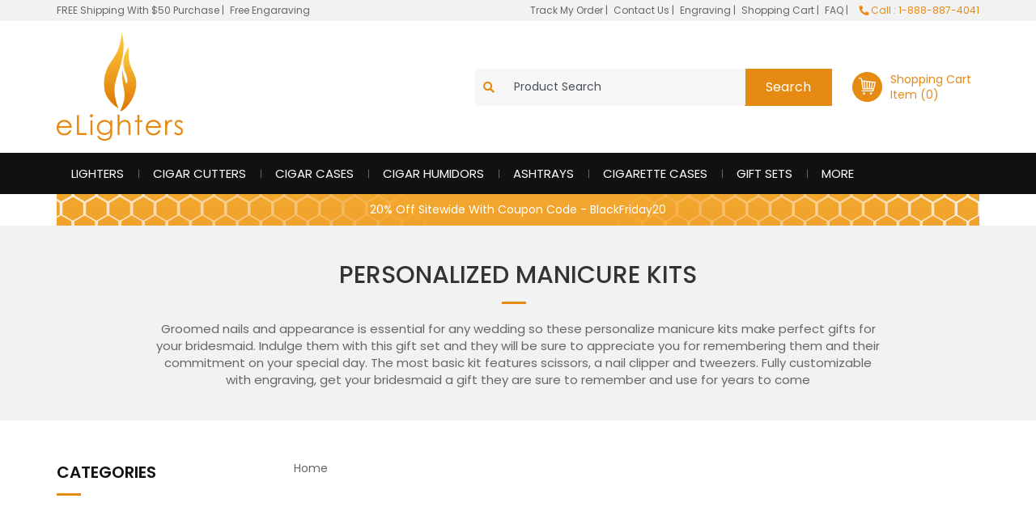

--- FILE ---
content_type: text/html
request_url: https://www.elighters.com/pemakiforbr.html
body_size: 8842
content:
<!DOCTYPE HTML><html><head><meta http-equiv="Access-Control-Allow-Origin" content="*"><title>Personalized Manicure Kits </title><header name = "Access-Control-Allow-Origin" value = "*" /><meta http-equiv="Content-Type" content="text/html; charset=utf-8">
<meta name='language' content='English'>
<meta charset="utf-8">
<meta name='viewport' content='width=device-width, initial-scale=1, maximum-scale=1'>
<link rel="shortcut icon" href="https://turbifycdn.com/ty/cdn/a-zlighters/elighter-favicon.ico" />
<link href='https://fonts.googleapis.com/css?family=Poppins:400,500,600,700' rel='stylesheet'>
<link href='https://fonts.googleapis.com/css?family=Pinyon+Script' rel='stylesheet'>
<link rel="stylesheet" href="https://use.fontawesome.com/releases/v5.1.0/css/all.css">

<link rel='stylesheet' type='text/css' href='https://p11.secure.hostingprod.com/@site.elighters.com/ssl/ystore2018/css/bootstrap.min.css'>
<link rel='stylesheet' type='text/css' href='https://p11.secure.hostingprod.com/@site.elighters.com/ssl/ystore2018/css/all.min.css'>
<link rel='stylesheet' type='text/css' href='https://p11.secure.hostingprod.com/@site.elighters.com/ssl/ystore2018/css/slick.css'>
<link rel='stylesheet' type='text/css' href='https://p11.secure.hostingprod.com/@site.elighters.com/ssl/ystore2018/css/slick-theme.css'>
<link rel='stylesheet' type='text/css' href='https://p11.secure.hostingprod.com/@site.elighters.com/ssl/ystore2018/css/main.css'>
<link rel='stylesheet' type='text/css' href='https://p11.secure.hostingprod.com/@site.elighters.com/ssl/ystore2018/css/custom-css.css'><link rel="schema.DC" href="https://purl.org/dc/elements/1.1/" />
<META NAME="DC.Title" CONTENT="Personalized Manicure Kits " />
<meta name="DC.Creator" content="Elighters" />
<meta name="DC.Publisher" content="eLighters" />
<meta NAME="DC.Date" content="2014-14-07" />
<META NAME="DC.Creator.Address" CONTENT="info@elighters.com" />
<META NAME="DC.Subject" CONTENT="Personalized Manicure Kits " />
<META NAME="DC.Description" CONTENT="Personalized Manicure Kits Bridesmaid Gifts Groomed nails and appearance is essential for any wedding so these personalize manicure kits make perfect gifts for your bridesmaid. Indulge them with this gift set and they will be sure to appreciate you for remembering them and their commitment on your special day. The most basic kit features scissors, a nail clipper and tweezers. Fully customizable with engraving, get your bridesmaid a gift they are sure to remember and use for years to come" />
<META NAME="DC.Type" CONTENT="Bridesmaid Gifts" />
<META NAME="DC.Format" CONTENT="text/html" />
<META NAME="DC.Language" CONTENT="en" />
<META NAME="DC.Identifier" CONTENT="https://www.elighters.com/pemakiforbr.html" /><meta name="Description" content="Personalized Manicure Kits Bridesmaid Gifts Groomed nails and appearance is essential for any wedding so these personalize manicure kits make perfect gift" /><meta name="Keywords" content="Personalized Manicure Kits Bridesmaid Gifts Groomed nails appearance essential wedding these personalize manicure kits make perfect gifts your bridesmaid Indulge gift set they sure appreciate remembering their commitment your special day most basic kit features scissors nail clipper tweezers Fully customizable engraving your bridesmaid gift they sure remember years come" /><meta name="ROBOTS" content="NOODP" /><script type="text/javascript">

  var _gaq = _gaq || [];
  _gaq.push(['_setAccount', 'UA-2488713-1']);
  _gaq.push(['_trackPageview']);

  (function() {
    var ga = document.createElement('script'); ga.type = 'text/javascript'; ga.async = true;
    ga.src = ('https:' == document.location.protocol ? 'https://ssl' : 'http://www') + '.google-analytics.com/ga.js';
    var s = document.getElementsByTagName('script')[0]; s.parentNode.insertBefore(ga, s);
  })();
</script> <!-- Google Tag Manager -->
<script>(function(w,d,s,l,i){w[l]=w[l]||[];w[l].push({'gtm.start':
new Date().getTime(),event:'gtm.js'});var f=d.getElementsByTagName(s)[0],
j=d.createElement(s),dl=l!='dataLayer'?'&l='+l:'';j.async=true;j.src=
'https://www.googletagmanager.com/gtm.js?id='+i+dl;f.parentNode.insertBefore(j,f);
})(window,document,'script','dataLayer','GTM-MP5P66L');</script>
<!-- End Google Tag Manager --><script type='text/javascript' src='//platform-api.sharethis.com/js/sharethis.js#property=5c0e6875423bba0012ec34b3&product=inline-share-buttons' async='async'></script></head><body><!-- Google Tag Manager (noscript) -->
<noscript><iframe src="https://www.googletagmanager.com/ns.html?id=GTM-MP5P66L"
height="0" width="0" style="display:none;visibility:hidden"></iframe></noscript>
<!-- End Google Tag Manager (noscript) --><div class='close-menu'><span class='close-menu-in'><i class='fa fa-times'></i></span></div><header><section>
    <div class="headers bg-devices">
      <div class="header1">
        <div class="container">
          <div class="row">
            <div class="col-lg-5 col-12 header1-link"><a href="shipping-info.html" title="FREE Shipping With $50 Purchase">FREE Shipping With $50 Purchase</a> | <a href="shipping-info.html" title="Free Engaraving" class="ml-1">Free Engaraving</a></div>
            <div class="col-lg-7 col-12 text-right header1-link"><a href="track-my-order.html" title="Track My Order">Track My Order </a> | <a href="contact-us.html" title="Contact Us" class="ml-1">Contact Us </a> | <a href="engraving-an-item.html" title="Engraving" class="ml-1">Engraving </a> | <a href="https://order.store.turbify.net/a-zlighters/cgi-bin/wg-order?ysco_key_event_id=&ysco_key_store_id=a-zlighters&sectionId=ysco.cart" title="Shopping Cart" class="ml-1">Shopping Cart </a> | <a href="faq.html" title="FAQ" class="ml-1">FAQ </a> |
              <div class="col-auto d-none d-lg-inline header-contact ph-0 order-4 order-sm-2 order-xl-3 flex-md-grow-1 text-right flex-xl-grow-0 ml-10"> <span class="d-block d-lg-inline-block mr-10 mr-lg-0 mt-10 mt-lg-0 text-primary"> <i class="fas fa-phone fa-rotate-90"></i> Call : 1-888-887-4041 </span> </div>
            </div>
          </div>
        </div>
      </div>
      <div class="header2">
         <div class="container">
            <div class="row justify-content-between align-items-center">
               <div class="col-12 col-md-auto logo-wrapper"><a class="d-inline-block logo" title="Elighters Logo" href="index.html"><img src="https://p11.secure.hostingprod.com/@site.elighters.com/ssl/ystore2018/images/logo.png" alt="Elighters Logo" title="Elighters Logo"></a></div>
               <div class="col-12 col-md-auto mb-sm-0 d-md-flex p-10 ph-10 ph-sm-0 ph-lg-10 flex-grow-1 justify-content-end d-none d-md-block">
                  <form action="nsearch.html" method="get">
                  <div class="input-group header-search-box bg-search align-items-center max-550">
                    
                      <input name="catalog" value="a-zlighters" type="hidden">
                      <div class="input-group-prepend p-10 ph-10"><i class="fa fa-search text-primary"></i></div>
                      <input class="form-control border-0 bg-search" type="text" id="query" name="query" value="Product Search" onfocus="if(this.value=='Product Search'){this.value=''};" onblur="if(this.value==''){this.value='Product Search'};" >
                      <div class="input-group-append">
                        <span class="input-group-text bg-primary border-0 p-10 ph-20"><input type="submit" class="text-white bg-primary border-0" value="Search"></span>
                      </div>
                  </div>
                  </form>
               </div>
               <div class="mo-search d-block d-sm-block d-md-none">               
                  <div class="input-group-prepend p-10 ph-10 mo-search-icon"><i class="fa fa-search text-white"></i>
                    <a href="https://www.elighters.com/nsearch.html?catalog=a-zlighters&query=elighter&x=0&y=0" title="Search">
                      <!-- <input type="text" name="search" placeholder="Search.." class="mo-search-input"> -->
                    </a>
                  </div>
               </div>
               <div class="col-12 col-md-auto mb-10 mb-sm-0 mo-shopping-cart">
                  <a href="https://order.store.turbify.net/a-zlighters/cgi-bin/wg-order?a-zlighters#_ga=2.137815792.1346636750.1540197096-671934854.1538038207" class="d-flex justify-content-end">
                     <div class="mr-10"><img src="https://p11.secure.hostingprod.com/@site.elighters.com/ssl/ystore2018/images/header-cart.png" alt="Cart" title="Cart"></div>
                     <div class="mr-10 d-none d-lg-block">
                        Shopping Cart
                        <div class="text-primary" id="yfc_mini">Item (0)</div>
                     </div>
                  </a>
               </div>
            </div>
         </div>
      </div>

      <div class="header3">
        <div class="container">
          <div class="row">
            <div class="col-lg-12 col-12 header3-link">
              <nav class="navbar navbar-expand-lg p-0">
                <button class="navbar-toggler" type="button" data-toggle="collapse" data-target="#navbarNavDropdown14" aria-controls="navbarNavDropdown14" aria-expanded="false" aria-label="Toggle navigation"> <i class="fas fa-bars">&nbsp;</i> </button>
                <div class="collapse navbar-collapse" id="navbarNavDropdown14">
                  <div class="col-auto d-block d-lg-none header-contact border-bottom"><span class="d-block mt-10 mt-lg-0 pb-10 pb-lg-0 text-primary"><i class="fas fa-phone fa-rotate-90"></i> Call : 1-888-887-4041</span> </div>
                  
                    <ul class="navbar-nav">
                      <li class="nav-item"><a href="lighters.html" class="nav-link" title="Lighters">Lighters</a></li><li class="nav-item"><a href="cigar-cutters.html" class="nav-link" title="Cigar Cutters">Cigar Cutters</a></li><li class="nav-item"><a href="cigar-cases.html" class="nav-link" title="Cigar Cases">Cigar Cases</a></li><li class="nav-item"><a href="cigar-humidors.html" class="nav-link" title="Cigar Humidors">Cigar Humidors</a></li><li class="nav-item"><a href="ashtrays.html" class="nav-link" title="Ashtrays">Ashtrays</a></li><li class="nav-item"><a href="cigarette-cases.html" class="nav-link" title="Cigarette Cases">Cigarette Cases</a></li><li class="nav-item"><a href="gift-sets.html" class="nav-link" title="Gift Sets">Gift Sets</a></li><li class="nav-item"><a href="more.html" class="nav-link" title="More">More</a></li>
                    </ul>
                    <ul class="navbar-nav d-block d-lg-none">
                      <li><a class="nav-link" href="https://www.elighters.com/shipping-info.html" title="FREE Shipping on all Orders of $50 or More!">FREE Shipping on all Orders of $50 or More!</a></li>
                      <li><a class="nav-link" href="https://www.elighters.com/shipping-info.html" title="Free Engaraving">Free Engaraving</a></li>
                      <li><a class="nav-link" href="https://www.elighters.com/track-my-order.html" title="Track My Order">Track My Order</a></li>
                      <li><a class="nav-link" href="https://www.elighters.com/contact-us.html" title="Contact Us">Contact Us</a></li>
                      <li><a class="nav-link" href="https://www.elighters.com/engraving-an-item.html" title="Engraving">Engraving</a></li>
                      <li><a class="nav-link" href="https://order.store.turbify.net/a-zlighters/cgi-bin/wg-order?ysco_key_event_id=&ysco_key_store_id=a-zlighters&sectionId=ysco.cart" title="Shopping Cart">Shopping Cart</a></li>
                      <li><a class="nav-link" href="https://www.elighters.com/faq.html" title="FAQ">FAQ</a></li>
                    </ul>
                </div>
              </nav>
            </div>
          </div>
        </div>
      </div>
    </div>
    <div class="mo-search-wraper col-12">
        <form action="nsearch.html" method="get">
          <div class="input-group header-search-box bg-search align-items-center border">
            <input name="catalog" value="a-zlighters" type="hidden">
            <div class="input-group-prepend p-10 ph-10"><i class="fa fa-search text-primary"></i></div>
            <input class="form-control border-0 bg-search" type="text" id="query" name="query" value="Product Search" onfocus="if(this.value=='Product Search'){this.value=''};" onblur="if(this.value==''){this.value='Product Search'};">
            <div class="input-group-append"> <span class="input-group-text bg-primary border-0 p-10 ph-20">
              <input type="submit" class="text-white bg-primary border-0" value="Search">
              </span> </div>
          </div>
        </form>
      </div>
  </section></header><main><div class="container"><div class="christmas text-center" style="background-size: cover;padding: 10px; background: url(https://s.turbifycdn.com/aah/a-zlighters/lighters-84.gif); background-position:center center;"><a href="#" class="text-white" title="iwd-top-stripe-text-1" data-toggle="modal" data-target="#myholidaycal"><p class="mb-0">20% Off Sitewide With Coupon Code - BlackFriday20</p></a></div></div><section class="cat-banner"><div class="container"><div class="row"><div class="col-sm-12 col-12 pb-0"><div class="title3">Personalized Manicure Kits </div><div class="text-box-p text-center m-auto max-900 d-none d-md-block">Groomed nails and appearance is essential for any wedding so these personalize manicure kits make perfect gifts for your bridesmaid. Indulge them with this gift set and they will be sure to appreciate you for remembering them and their commitment on your special day. The most basic kit features scissors, a nail clipper and tweezers. Fully customizable with engraving, get your bridesmaid a gift they are sure to remember and use for years to come</div></div></div></div></section><section><div class="product-listing"><div class="container"><div class="row"><div class="col-12 col-lg-3 col-md-4 d-none d-md-block"><div class="left-filter mb-40"><div class="title2 pt-10 pb-10">Categories</div><div class="left-filter-box pr-10"><div class="left-product-filter"><ul class="list-unstyled limited-list"></ul></div></div></div></div><div class="col-12 col-lg-9 col-md-8 left-product-listing"><div class="breadcrumb" itemscope="" itemtype="https://data-vocabulary.org/Breadcrumb"><ul><li itemprop="url"><a href="index.html" title="Elighters Home" itemprop="title" alt="Elighters Home">Home</a></li></ul></div><div class="row"></div></div></div></div></div></section><section class="free-shipping-bg">
    <div class="container">
      <div class="d-flex justify-content-center align-items-center text-center">
        <div><img src="https://p11.secure.hostingprod.com/@site.elighters.com/ssl/ystore2018/images/free-shipping-icon.png"></div>
        <div class="shipping-text">
          <div class="shipping-title text-white"><span class="">FREE Shipping</span> on all Orders of $50 or More!</div>
          <div class="text-white">No Coupon Code Required! No Hassles!</div>
        </div>
      </div>
    </div>
  </section></main><footer>
  <section class="container">
    <div class="footer">
      <div class="row">
        <div class="col-lg-3 col-sm-6 mb-30 mb-lg-0">
          <div class="footer-title">eLighters</div>
          <div>eLighters.com provides the best selection of premium quality lighters and smoking accessories from many popular brands ... </div>
        </div>
        <div class="col-lg-3 col-sm-6 mb-30 mb-lg-0">
          <div class="footer-title">Engraving Info</div>
          <ul class="footer-menu">
            <li><a href="engraving.html" title="Engraving Fonts">Engraving Fonts</a></li>
            <li><a href="engraving-policy.html" title="Engraving Policy">Engraving Policy</a></li>
            <li><a href="engraving-faqs.html" title="Engraving FAQs">Engraving FAQs</a></li>
            <li><a href="engraved-samples.html" title="Engraved Samples">Engraved Samples</a></li>
          </ul>
        </div>
        <div class="col-lg-3 col-sm-6 mb-30 mb-lg-0">
          <div class="footer-title">Contact</div>
          <div class="text-box-p mb-0">859 J Place Ste A</div>
          <div class="text-box-p mb-0">Plano, TX 75074</div>
          <div class="text-box-p mb-0">Email : </div>
          <div class="text-box-p mb-0"><a href="mailto: info@elighters.com" class="text-primary">info@elighters.com</a></div>
        </div>
        <div class="col-lg-3 col-sm-6 mb-30 mb-lg-0">
          <div class="footer-title">Hours of Operation</div>
          <div class="text-box-p mb-0">Monday thru Friday</div>
          <div class="text-box-p mb-0">9 am - 5pm (CST)</div>
          <div class="text-box-p mb-0">Closed :</div>
          <div class="text-box-p mb-0">Saturday and Sunday</div>
        </div>
      </div>
    </div>
    <div class="text-center sub-footer">
      <div class="row justify-content-center align-items-center sub-footer-section">
        <div class="col-12 col-sm-6 col-md-6 col-lg-4 sub-footer-block order-lg-2">
          <div class="socials"> <a href="https://twitter.com/#!/elighters" tabindex="twitter" target="_blank" title="Follow Elighters on Twitter"><i class="fab fa-twitter"></i></a> <a href="https://www.facebook.com/pages/ELighters/151857094830901" title="Facebook" target="_blank" title="Follow Elighters on Facebook"><i class="fab fa-facebook-f"></i></a> <a href="https://www.flickr.com/photos/elighters/" title="Watch Elighter's PhotoStream on Flicker" target="_blank"><i class="fab fa-flickr"></i></a> <a href="https://plus.google.com/+elighters/posts" title="Elighters at Google Plus" target="_blank" rel="publisher"><i class="fab fa-google-plus-g"></i></a> <a href="https://www.pinterest.com/source/elighters.com/" title="Pinterest" target="_blank"><i class="fab fa-pinterest-p"></i></a> <a href="https://www.youtube.com/user/elighters/videos" title="Youtube" target="_blank"><i class="fab fa-youtube"></i></a> <a href="https://blog.elighters.com/" title="Elighters Blog" target="_blank"><i class="fab fa-blogger-b"></i></a> </div>
        </div>
        <div class="col-12 col-sm-6 col-md-6 col-lg-4 sub-footer-block order-lg-3">
          <div class="text-center"><img src="https://p11.secure.hostingprod.com/@site.elighters.com/ssl/ystore2018/images/gift-certificate-icon.png">
            <span class="bookmark-site"><a href="gift-certificate.html" class="text-white" title="Gift Certificate">Gift Certificate</a></span>
          </div>
        </div>
        <div class="col-12 col-sm-6 col-md-6 col-lg-4 sub-footer-block order-lg-1">
          <div class="text-center"><img src="https://p11.secure.hostingprod.com/@site.elighters.com/ssl/ystore2018/images/bookmark-icon.png">
            <span class="bookmark-site"><a href="javascript:void(0);" onClick="bookmark('https://www.elighters.com/','elighters.com - E-Lighters - Cigar Lighters, Cigarette Cases, Ashtrays & Cigar Cutters')" class="text-white js-bookmark">Bookmark site</a></span>
          </div>
        </div>
      </div>
    </div>
    <div class="copyright-detail">
      <div class="row">
        <div class="col-lg-9 col-sm-9 col-12">
          <div class="footer-links"> <a href="about-us.html" title="About Us">About Us</a> | <a href="faq.html" title="FAQ">FAQ</a> | <a href="lighter-manufacturers.html" title="Warranty Repairs">Warranty Repairs</a> | <a href="shipping-info.html" title="Shipping Info">Shipping Info</a> | <a href="returns-policy.html" title="Return Policy">Return Policy</a> | <a href="privacy-policy.html" title="Privacy Policy">Privacy Policy</a> | <a href="contact-us.html" title="Contact Us">Contact Us</a> | <a href="jobs.html" title="Jobs">Jobs</a> | <a href="ind.html" title="Sitemap">Sitemap</a> </div>
          <div class="footer-copy">&copy; 2018 <a href="index.html" title="elighters.com">elighters.com</a>, All rights reserved.</div>
          <div class="justify-content-center align-items-center">
            <div class="copyright-detail-icon"> <a href="JavaScript:Void(0);"><img src="https://p11.secure.hostingprod.com/@site.elighters.com/ssl/ystore2018/images/visa-card-icon.png" title="Visa" alt="Visa"></a> <a href="JavaScript:Void(0);"> <img src="https://p11.secure.hostingprod.com/@site.elighters.com/ssl/ystore2018/images/master-card-icon.png" alt="Master Card" title="Master Card"></a> <a href="JavaScript:Void(0);"> <img src="https://p11.secure.hostingprod.com/@site.elighters.com/ssl/ystore2018/images/american-card-icon.png" alt="American Express" title="American Express"></a> <a href="JavaScript:Void(0);"><img src="https://p11.secure.hostingprod.com/@site.elighters.com/ssl/ystore2018/images/paypal-icon.png" alt="PayPal" title="PayPal"></a> <a href="JavaScript:Void(0);"><img src="https://p11.secure.hostingprod.com/@site.elighters.com/ssl/ystore2018/images/fedex-icon.png" alt="FedEx" title="FedEx"></a> <a href="JavaScript:Void(0);"><img src="https://p11.secure.hostingprod.com/@site.elighters.com/ssl/ystore2018/images/secure-shopping-icon.png" alt="Secured Shopping" title="Secured Shopping"></a><a href="JavaScript:Void(0);"> <img src="https://p11.secure.hostingprod.com/@site.elighters.com/ssl/ystore2018/images/yahoo-icon.png" alt="eCommerced By Yahoo" title="eCommerced By Yahoo"></a></div>
          </div>
        </div>
        <div class="col-lg-3 col-sm-3 col-12">
          <div class="dmca-icon">&nbsp;</div>
        </div>
      </div>
    </div>
  </section>
</footer>
<script type="text/javascript" src="https://p11.secure.hostingprod.com/@site.elighters.com/ssl/ystore2018/js/jquery-3.3.1.min.js"></script> 
<script type="text/javascript" src="https://p11.secure.hostingprod.com/@site.elighters.com/ssl/ystore2018/js/popper.min.js"></script> 
<script type="text/javascript" src="https://p11.secure.hostingprod.com/@site.elighters.com/ssl/ystore2018/js/bootstrap.min.js"></script> 
<script type="text/javascript" src="https://p11.secure.hostingprod.com/@site.elighters.com/ssl/ystore2018/js/slick.min.js"></script> 
<script type="text/javascript" src="https://p11.secure.hostingprod.com/@site.elighters.com/ssl/ystore2018/js/custom.js"></script> 

<script> 
$(document).ready(function(){
    $(".mo-search-icon").click(function(){
        $(".mo-search-wraper").slideToggle("slow");
    });
});
</script>
<!---------- Footer Scripts before ending body tag ---------->

<!---------- End of: Footer Scripts before ending body tag ---------->
<!-- All pages: WebSite/Organization/Local Business Markup -->

<!-- Website Markup -->
<script type="application/ld+json">
{
  "@context": "https://schema.org/",
  "@type": "WebSite",
  "name": "Elighters",
  "url": "https://www.elighters.com",
  "potentialAction": {
    "@type": "SearchAction",
    "target": "https://www.elighters.com/nsearch.html?catalog=a-zlighters&query={search_term_string}",
    "query-input": "required name=search_term_string"
  }
}
</script>

<!-- Organization Markup -->
<script type="application/ld+json">
{
  "@context": "https://schema.org",
  "@type": "Organization",
  "name": "Elighters",
  "url": "https://www.elighters.com",
  "logo": "https://p11.secure.hostingprod.com/@site.elighters.com/ssl/ystore2018/images/logo.png",
  "contactPoint": {
    "@type": "ContactPoint",
    "telephone": "+1-888-887-4041",
    "contactType": "sales",
    "availableLanguage": "English"
  },
  "sameAs": [
    "https://plus.google.com/+elighters/posts",
    "https://www.facebook.com/pages/ELighters/151857094830901",
    "https://twitter.com/#!/elighters",
    "https://www.flickr.com/photos/elighters/",
    "https://www.pinterest.com/source/elighters.com/"
  ]
}
</script>

<!-- Local Business Markup -->
<script type="application/ld+json">
{
  "@context": "https://schema.org",
  "@type": "Store",
  "name": "eLighters",
  "image": "https://p11.secure.hostingprod.com/@site.elighters.com/ssl/ystore2018/images/logo.png",
  "@id": "",
  "url": "https://www.elighters.com",
  "telephone": "+1-888-887-4041",
  "priceRange": "50",
  "address": {
    "@type": "PostalAddress",
    "streetAddress": "859 J Place Ste A",
    "addressLocality": "Plano",
    "addressRegion": "TX",
    "postalCode": "75074",
    "addressCountry": "US"
  },
  "geo": {
    "@type": "GeoCoordinates",
    "latitude": 33.0091796,
    "longitude": -96.70049030000001
  },
  "openingHoursSpecification": {
    "@type": "OpeningHoursSpecification",
    "dayOfWeek": [
      "Monday",
      "Tuesday",
      "Wednesday",
      "Thursday",
      "Friday"
    ],
    "opens": "09:00",
    "closes": "17:00"
  }
}
</script>

<!-- End of All pages: WebSite/Organization/Local Business Markup --><div id="myholidaycal" class="modal fade" role="dialog">
  <div class="modal-dialog" style="max-width:800px !important;">

    <!-- Modal content-->
    <div class="modal-content">
      <div class="modal-header">
        <button type="button" class="close" data-dismiss="modal">&times;</button>
      </div>
      <div class="modal-body">
         <div class="fullwidth">
    <h2>Cut-off Dates For <u>Guaranteed</u> Delivery Before Christmas for Orders <u>Within USA</u>:</h2>
    <table cellspacing="3" cellpadding="3" border="1px solid #eee">
      <tr>
        <td width="20%"><strong>Shipping Method</strong></td>
        <td width="40%"><strong>Engraving Option</strong></td>
        <td width="40%"><strong>Last Day To Order</strong></td>
      </tr>
      <tr>
        <td rowspan="2"><strong>Standard</strong></td>
        <td>With Engraving</td>
        <td>Thursday, Dec 12th</td>
      </tr>
      <tr>
        <td>Without Engraving / With Expedited Engraving</td>
        <td>Monday,  Dec 16th</td>
      </tr>
      <tr>
        <td colspan="3">&nbsp;</td>
      </tr>
      <tr>
        <td rowspan="2"><strong>Priority Mail</strong></td>
        <td>With Engraving</td>
        <td>Monday,  Dec 16th</td>
      </tr>
      <tr>
        <td>Without Engraving / With Expedited Engraving</td>
        <td>Tuesday,  Dec 17th</td>
      </tr>
      <tr>
        <td colspan="3">&nbsp;</td>
      </tr>
      <tr>
        <td rowspan="2"><strong>UPS 3 Day Select</strong></td>
        <td>With Engraving</td>
        <td>Monday,  Dec 16th</td>
      </tr>
      <tr>
        <td>Without Engraving / With Expedited Engraving</td>
        <td>Tuesday,  Dec 17th</td>
      </tr>
      <tr>
        <td colspan="3">&nbsp;</td>
      </tr>
      <tr>
        <td rowspan="2"><strong>UPS 2nd Day Air / Fedex 2 Days</strong></td>
        <td>With Engraving</td>
        <td>Tuesday,  Dec 17th</td>
      </tr>
      <tr>
        <td>Without Engraving / With Expedited Engraving</td>
        <td>Wednesday,  Dec 18th</td>
      </tr>
      <tr>
        <td colspan="3">&nbsp;</td>
      </tr>
      <tr>
        <td rowspan="2"><strong>UPS Next Day Air/Express Mail</strong></td>
        <td>With Engraving</td>
        <td>Wednesday,  Dec 18th</td>
      </tr>
      <tr>
        <td>Without Engraving / With Expedited Engraving</td>
        <td>Thursday,  Dec 19th</td>
      </tr>
    </table>
    <p><br/>
      <strong>International Shipping (Outside of USA)</strong><b><br/>
      </b>Due to factors outside of our control we are unable to guarantee delivery dates for international orders. We ship all orders within 2-3 business days.</p>
    
  </div>
      </div>
    </div>
  </div>
</div>
<script type="text/javascript" id="yfc_loader" src="https://turbifycdn.com/store/migration/loader-min-1.0.34.js?q=a-zlighters&ts=1763780409&p=1&h=order.store.turbify.net"></script></body>
<!-- Google tag (gtag.js) -->  <script async src='https://www.googletagmanager.com/gtag/js?id=UA-2488713-2'></script><script> window.dataLayer = window.dataLayer || [];  function gtag(){dataLayer.push(arguments);}  gtag('js', new Date());  gtag('config', 'UA-2488713-2');</script><script> var YStore = window.YStore || {}; var GA_GLOBALS = window.GA_GLOBALS || {}; var GA_CLIENT_ID; try { YStore.GA = (function() { var isSearchPage = (typeof(window.location) === 'object' && typeof(window.location.href) === 'string' && window.location.href.indexOf('nsearch') !== -1); var isProductPage = (typeof(PAGE_ATTRS) === 'object' && PAGE_ATTRS.isOrderable === '1' && typeof(PAGE_ATTRS.name) === 'string'); function initGA() { } function setProductPageView() { PAGE_ATTRS.category = PAGE_ATTRS.catNamePath.replace(/ > /g, '/'); PAGE_ATTRS.category = PAGE_ATTRS.category.replace(/>/g, '/'); gtag('event', 'view_item', { currency: 'USD', value: parseFloat(PAGE_ATTRS.salePrice), items: [{ item_name: PAGE_ATTRS.name, item_category: PAGE_ATTRS.category, item_brand: PAGE_ATTRS.brand, price: parseFloat(PAGE_ATTRS.salePrice) }] }); } function defaultTrackAddToCart() { var all_forms = document.forms; document.addEventListener('DOMContentLoaded', event => { for (var i = 0; i < all_forms.length; i += 1) { if (typeof storeCheckoutDomain != 'undefined' && storeCheckoutDomain != 'order.store.turbify.net') { all_forms[i].addEventListener('submit', function(e) { if (typeof(GA_GLOBALS.dont_track_add_to_cart) !== 'undefined' && GA_GLOBALS.dont_track_add_to_cart === true) { return; } e = e || window.event; var target = e.target || e.srcElement; if (typeof(target) === 'object' && typeof(target.id) === 'string' && target.id.indexOf('yfc') === -1 && e.defaultPrevented === true) { return } e.preventDefault(); vwqnty = 1; if( typeof(target.vwquantity) !== 'undefined' ) { vwqnty = target.vwquantity.value; } if( vwqnty > 0 ) { gtag('event', 'add_to_cart', { value: parseFloat(PAGE_ATTRS.salePrice), currency: 'USD', items: [{ item_name: PAGE_ATTRS.name, item_category: PAGE_ATTRS.category, item_brand: PAGE_ATTRS.brand, price: parseFloat(PAGE_ATTRS.salePrice), quantity: e.target.vwquantity.value }] }); if (typeof(target) === 'object' && typeof(target.id) === 'string' && target.id.indexOf('yfc') != -1) { return; } if (typeof(target) === 'object') { target.submit(); } } }) } } }); } return { startPageTracking: function() { initGA(); if (isProductPage) { setProductPageView(); if (typeof(GA_GLOBALS.dont_track_add_to_cart) === 'undefined' || GA_GLOBALS.dont_track_add_to_cart !== true) { defaultTrackAddToCart() } } }, trackAddToCart: function(itemsList, callback) { itemsList = itemsList || []; if (itemsList.length === 0 && typeof(PAGE_ATTRS) === 'object') { if (typeof(PAGE_ATTRS.catNamePath) !== 'undefined') { PAGE_ATTRS.category = PAGE_ATTRS.catNamePath.replace(/ > /g, '/'); PAGE_ATTRS.category = PAGE_ATTRS.category.replace(/>/g, '/') } itemsList.push(PAGE_ATTRS) } if (itemsList.length === 0) { return; } var ga_cartItems = []; var orderTotal = 0; for (var i = 0; i < itemsList.length; i += 1) { var itemObj = itemsList[i]; var gaItemObj = {}; if (typeof(itemObj.id) !== 'undefined') { gaItemObj.id = itemObj.id } if (typeof(itemObj.name) !== 'undefined') { gaItemObj.name = itemObj.name } if (typeof(itemObj.category) !== 'undefined') { gaItemObj.category = itemObj.category } if (typeof(itemObj.brand) !== 'undefined') { gaItemObj.brand = itemObj.brand } if (typeof(itemObj.salePrice) !== 'undefined') { gaItemObj.price = itemObj.salePrice } if (typeof(itemObj.quantity) !== 'undefined') { gaItemObj.quantity = itemObj.quantity } ga_cartItems.push(gaItemObj); orderTotal += parseFloat(itemObj.salePrice) * itemObj.quantity; } gtag('event', 'add_to_cart', { value: orderTotal, currency: 'USD', items: ga_cartItems }); } } })(); YStore.GA.startPageTracking() } catch (e) { if (typeof(window.console) === 'object' && typeof(window.console.log) === 'function') { console.log('Error occurred while executing Google Analytics:'); console.log(e) } } </script> <script type="text/javascript">
csell_env = 'ue1';
 var storeCheckoutDomain = 'order.store.turbify.net';
</script>

<script type="text/javascript">
  function toOSTN(node){
    if(node.hasAttributes()){
      for (const attr of node.attributes) {
        node.setAttribute(attr.name,attr.value.replace(/(us-dc1-order|us-dc2-order|order)\.(store|stores)\.([a-z0-9-]+)\.(net|com)/g, storeCheckoutDomain));
      }
    }
  };
  document.addEventListener('readystatechange', event => {
  if(typeof storeCheckoutDomain != 'undefined' && storeCheckoutDomain != "order.store.turbify.net"){
    if (event.target.readyState === "interactive") {
      fromOSYN = document.getElementsByTagName('form');
        for (let i = 0; i < fromOSYN.length; i++) {
          toOSTN(fromOSYN[i]);
        }
      }
    }
  });
</script>
<script type="text/javascript">
// Begin Store Generated Code
 </script> <script type="text/javascript" src="https://s.turbifycdn.com/lq/ult/ylc_1.9.js" ></script> <script type="text/javascript" src="https://s.turbifycdn.com/ae/lib/smbiz/store/csell/beacon-a9518fc6e4.js" >
</script>
<script type="text/javascript">
// Begin Store Generated Code
 csell_page_data = {}; csell_page_rec_data = []; ts='TOK_STORE_ID';
</script>
<script type="text/javascript">
// Begin Store Generated Code
function csell_GLOBAL_INIT_TAG() { var csell_token_map = {}; csell_token_map['TOK_SPACEID'] = '2022276099'; csell_token_map['TOK_URL'] = ''; csell_token_map['TOK_STORE_ID'] = 'a-zlighters'; csell_token_map['TOK_ITEM_ID_LIST'] = 'pemakiforbr'; csell_token_map['TOK_ORDER_HOST'] = 'order.store.turbify.net'; csell_token_map['TOK_BEACON_TYPE'] = 'prod'; csell_token_map['TOK_RAND_KEY'] = 't'; csell_token_map['TOK_IS_ORDERABLE'] = '2';  c = csell_page_data; var x = (typeof storeCheckoutDomain == 'string')?storeCheckoutDomain:'order.store.turbify.net'; var t = csell_token_map; c['s'] = t['TOK_SPACEID']; c['url'] = t['TOK_URL']; c['si'] = t[ts]; c['ii'] = t['TOK_ITEM_ID_LIST']; c['bt'] = t['TOK_BEACON_TYPE']; c['rnd'] = t['TOK_RAND_KEY']; c['io'] = t['TOK_IS_ORDERABLE']; YStore.addItemUrl = 'http%s://'+x+'/'+t[ts]+'/ymix/MetaController.html?eventName.addEvent&cartDS.shoppingcart_ROW0_m_orderItemVector_ROW0_m_itemId=%s&cartDS.shoppingcart_ROW0_m_orderItemVector_ROW0_m_quantity=1&ysco_key_cs_item=1&sectionId=ysco.cart&ysco_key_store_id='+t[ts]; } 
</script>
<script type="text/javascript">
// Begin Store Generated Code
function csell_REC_VIEW_TAG() {  var env = (typeof csell_env == 'string')?csell_env:'prod'; var p = csell_page_data; var a = '/sid='+p['si']+'/io='+p['io']+'/ii='+p['ii']+'/bt='+p['bt']+'-view'+'/en='+env; var r=Math.random(); YStore.CrossSellBeacon.renderBeaconWithRecData(p['url']+'/p/s='+p['s']+'/'+p['rnd']+'='+r+a); } 
</script>
<script type="text/javascript">
// Begin Store Generated Code
var csell_token_map = {}; csell_token_map['TOK_PAGE'] = 'p'; csell_token_map['TOK_CURR_SYM'] = '$'; csell_token_map['TOK_WS_URL'] = 'https://a-zlighters.csell.store.turbify.net/cs/recommend?itemids=pemakiforbr&location=p'; csell_token_map['TOK_SHOW_CS_RECS'] = 'true';  var t = csell_token_map; csell_GLOBAL_INIT_TAG(); YStore.page = t['TOK_PAGE']; YStore.currencySymbol = t['TOK_CURR_SYM']; YStore.crossSellUrl = t['TOK_WS_URL']; YStore.showCSRecs = t['TOK_SHOW_CS_RECS']; </script> <script type="text/javascript" src="https://s.turbifycdn.com/ae/store/secure/recs-1.3.2.2.js" ></script> <script type="text/javascript" >
</script>
</html>
<!-- html108.prod.store.e1a.lumsb.com Tue Jan 13 18:20:53 PST 2026 -->


--- FILE ---
content_type: text/css
request_url: https://p11.secure.hostingprod.com/@site.elighters.com/ssl/ystore2018/css/main.css
body_size: 12953
content:
/* Generated by less 2.2.0 */
/* LESS Document - Variables */
/* LESS Document Spacing */
.mt--0 {
  margin-top: -0px;
}
@media (min-width: 576px) {
  .mt-sm--0 {
    margin-top: -0px !important;
  }
}
@media (min-width: 768px) {
  .mt-md--0 {
    margin-top: -0px !important;
  }
}
@media (min-width: 992px) {
  .mt-lg--0 {
    margin-top: -0px !important;
  }
}
@media (min-width: 1199px) {
  .mt-xl--0 {
    margin-top: -0px !important;
  }
}
.mt-0 {
  margin-top: 0px;
}
@media (min-width: 576px) {
  .mt-sm-0 {
    margin-top: 0px !important;
  }
}
@media (min-width: 768px) {
  .mt-md-0 {
    margin-top: 0px !important;
  }
}
@media (min-width: 992px) {
  .mt-lg-0 {
    margin-top: 0px !important;
  }
}
@media (min-width: 1199px) {
  .mt-xl-0 {
    margin-top: 0px !important;
  }
}
.mb--0 {
  margin-bottom: -0px;
}
@media (min-width: 576px) {
  .mb-sm--0 {
    margin-bottom: -0px !important;
  }
}
@media (min-width: 768px) {
  .mb-md--0 {
    margin-bottom: -0px !important;
  }
}
@media (min-width: 992px) {
  .mb-lg--0 {
    margin-bottom: -0px !important;
  }
}
@media (min-width: 1199px) {
  .mb-xl--0 {
    margin-bottom: -0px !important;
  }
}
.mb-0 {
  margin-bottom: 0px;
}
@media (min-width: 576px) {
  .mb-sm-0 {
    margin-bottom: 0px !important;
  }
}
@media (min-width: 768px) {
  .mb-md-0 {
    margin-bottom: 0px !important;
  }
}
@media (min-width: 992px) {
  .mb-lg-0 {
    margin-bottom: 0px !important;
  }
}
@media (min-width: 1199px) {
  .mb-xl-0 {
    margin-bottom: 0px !important;
  }
}
.ml-0 {
  margin-left: 0px;
}
@media (min-width: 576px) {
  .ml-sm-0 {
    margin-left: 0px !important;
  }
}
@media (min-width: 768px) {
  .ml-md-0 {
    margin-left: 0px !important;
  }
}
@media (min-width: 992px) {
  .ml-lg-0 {
    margin-left: 0px !important;
  }
}
@media (min-width: 1199px) {
  .ml-xl-0 {
    margin-left: 0px !important;
  }
}
.mr-0 {
  margin-right: 0px;
}
@media (min-width: 576px) {
  .mr-sm-0 {
    margin-right: 0px !important;
  }
}
@media (min-width: 768px) {
  .mr-md-0 {
    margin-right: 0px !important;
  }
}
@media (min-width: 992px) {
  .mr-lg-0 {
    margin-right: 0px !important;
  }
}
@media (min-width: 1199px) {
  .mr-xl-0 {
    margin-right: 0px !important;
  }
}
.pt-0 {
  padding-top: 0px;
}
@media (min-width: 576px) {
  .pt-sm-0 {
    padding-top: 0px !important;
  }
}
@media (min-width: 768px) {
  .pt-md-0 {
    padding-top: 0px !important;
  }
}
@media (min-width: 992px) {
  .pt-lg-0 {
    padding-top: 0px !important;
  }
}
@media (min-width: 1199px) {
  .pt-xl-0 {
    padding-top: 0px !important;
  }
}
.pb-0 {
  padding-bottom: 0px;
}
@media (min-width: 576px) {
  .pb-sm-0 {
    padding-bottom: 0px !important;
  }
}
@media (min-width: 768px) {
  .pb-md-0 {
    padding-bottom: 0px !important;
  }
}
@media (min-width: 992px) {
  .pb-lg-0 {
    padding-bottom: 0px !important;
  }
}
@media (min-width: 1199px) {
  .pb-xl-0 {
    padding-bottom: 0px !important;
  }
}
.pl-0 {
  padding-left: 0px;
}
@media (min-width: 576px) {
  .pl-sm-0 {
    padding-left: 0px !important;
  }
}
@media (min-width: 768px) {
  .pl-md-0 {
    padding-left: 0px !important;
  }
}
@media (min-width: 992px) {
  .pl-lg-0 {
    padding-left: 0px !important;
  }
}
@media (min-width: 1199px) {
  .pl-xl-0 {
    padding-left: 0px !important;
  }
}
.pr-0 {
  padding-right: 0px;
}
@media (min-width: 576px) {
  .pr-sm-0 {
    padding-right: 0px !important;
  }
}
@media (min-width: 768px) {
  .pr-md-0 {
    padding-right: 0px !important;
  }
}
@media (min-width: 992px) {
  .pr-lg-0 {
    padding-right: 0px !important;
  }
}
@media (min-width: 1199px) {
  .pr-xl-0 {
    padding-right: 0px !important;
  }
}
.p-0 {
  padding-top: 0px;
  padding-bottom: 0px;
}
@media (min-width: 576px) {
  .p-sm-0 {
    padding-top: 0px !important;
    padding-bottom: 0px !important;
  }
}
@media (min-width: 768px) {
  .p-md-0 {
    padding-top: 0px !important;
    padding-bottom: 0px !important;
  }
}
@media (min-width: 992px) {
  .p-lg-0 {
    padding-top: 0px !important;
    padding-bottom: 0px !important;
  }
}
@media (min-width: 1199px) {
  .p-xl-0 {
    padding-top: 0px !important;
    padding-bottom: 0px !important;
  }
}
.ph-0 {
  padding-left: 0px;
  padding-right: 0px;
}
@media (min-width: 576px) {
  .ph-sm-0 {
    padding-left: 0px !important;
    padding-right: 0px !important;
  }
}
@media (min-width: 768px) {
  .ph-md-0 {
    padding-left: 0px !important;
    padding-right: 0px !important;
  }
}
@media (min-width: 992px) {
  .ph-lg-0 {
    padding-left: 0px !important;
    padding-right: 0px !important;
  }
}
@media (min-width: 1199px) {
  .ph-xl-0 {
    padding-left: 0px !important;
    padding-right: 0px !important;
  }
}
.mt--10 {
  margin-top: -10px;
}
@media (min-width: 576px) {
  .mt-sm--10 {
    margin-top: -10px !important;
  }
}
@media (min-width: 768px) {
  .mt-md--10 {
    margin-top: -10px !important;
  }
}
@media (min-width: 992px) {
  .mt-lg--10 {
    margin-top: -10px !important;
  }
}
@media (min-width: 1199px) {
  .mt-xl--10 {
    margin-top: -10px !important;
  }
}
.mt-10 {
  margin-top: 10px;
}
@media (min-width: 576px) {
  .mt-sm-10 {
    margin-top: 10px !important;
  }
}
@media (min-width: 768px) {
  .mt-md-10 {
    margin-top: 10px !important;
  }
}
@media (min-width: 992px) {
  .mt-lg-10 {
    margin-top: 10px !important;
  }
}
@media (min-width: 1199px) {
  .mt-xl-10 {
    margin-top: 10px !important;
  }
}
.mb--10 {
  margin-bottom: -10px;
}
@media (min-width: 576px) {
  .mb-sm--10 {
    margin-bottom: -10px !important;
  }
}
@media (min-width: 768px) {
  .mb-md--10 {
    margin-bottom: -10px !important;
  }
}
@media (min-width: 992px) {
  .mb-lg--10 {
    margin-bottom: -10px !important;
  }
}
@media (min-width: 1199px) {
  .mb-xl--10 {
    margin-bottom: -10px !important;
  }
}
.mb-10 {
  margin-bottom: 10px;
}
@media (min-width: 576px) {
  .mb-sm-10 {
    margin-bottom: 10px !important;
  }
}
@media (min-width: 768px) {
  .mb-md-10 {
    margin-bottom: 10px !important;
  }
}
@media (min-width: 992px) {
  .mb-lg-10 {
    margin-bottom: 10px !important;
  }
}
@media (min-width: 1199px) {
  .mb-xl-10 {
    margin-bottom: 10px !important;
  }
}
.ml-10 {
  margin-left: 10px;
}
@media (min-width: 576px) {
  .ml-sm-10 {
    margin-left: 10px !important;
  }
}
@media (min-width: 768px) {
  .ml-md-10 {
    margin-left: 10px !important;
  }
}
@media (min-width: 992px) {
  .ml-lg-10 {
    margin-left: 10px !important;
  }
}
@media (min-width: 1199px) {
  .ml-xl-10 {
    margin-left: 10px !important;
  }
}
.mr-10 {
  margin-right: 10px;
}
@media (min-width: 576px) {
  .mr-sm-10 {
    margin-right: 10px !important;
  }
}
@media (min-width: 768px) {
  .mr-md-10 {
    margin-right: 10px !important;
  }
}
@media (min-width: 992px) {
  .mr-lg-10 {
    margin-right: 10px !important;
  }
}
@media (min-width: 1199px) {
  .mr-xl-10 {
    margin-right: 10px !important;
  }
}
.pt-10 {
  padding-top: 10px;
}
@media (min-width: 576px) {
  .pt-sm-10 {
    padding-top: 10px !important;
  }
}
@media (min-width: 768px) {
  .pt-md-10 {
    padding-top: 10px !important;
  }
}
@media (min-width: 992px) {
  .pt-lg-10 {
    padding-top: 10px !important;
  }
}
@media (min-width: 1199px) {
  .pt-xl-10 {
    padding-top: 10px !important;
  }
}
.pb-10 {
  padding-bottom: 10px;
}
@media (min-width: 576px) {
  .pb-sm-10 {
    padding-bottom: 10px !important;
  }
}
@media (min-width: 768px) {
  .pb-md-10 {
    padding-bottom: 10px !important;
  }
}
@media (min-width: 992px) {
  .pb-lg-10 {
    padding-bottom: 10px !important;
  }
}
@media (min-width: 1199px) {
  .pb-xl-10 {
    padding-bottom: 10px !important;
  }
}
.pl-10 {
  padding-left: 10px;
}
@media (min-width: 576px) {
  .pl-sm-10 {
    padding-left: 10px !important;
  }
}
@media (min-width: 768px) {
  .pl-md-10 {
    padding-left: 10px !important;
  }
}
@media (min-width: 992px) {
  .pl-lg-10 {
    padding-left: 10px !important;
  }
}
@media (min-width: 1199px) {
  .pl-xl-10 {
    padding-left: 10px !important;
  }
}
.pr-10 {
  padding-right: 10px;
}
@media (min-width: 576px) {
  .pr-sm-10 {
    padding-right: 10px !important;
  }
}
@media (min-width: 768px) {
  .pr-md-10 {
    padding-right: 10px !important;
  }
}
@media (min-width: 992px) {
  .pr-lg-10 {
    padding-right: 10px !important;
  }
}
@media (min-width: 1199px) {
  .pr-xl-10 {
    padding-right: 10px !important;
  }
}
.p-10 {
  padding-top: 10px;
  padding-bottom: 10px;
}
@media (min-width: 576px) {
  .p-sm-10 {
    padding-top: 10px !important;
    padding-bottom: 10px !important;
  }
}
@media (min-width: 768px) {
  .p-md-10 {
    padding-top: 10px !important;
    padding-bottom: 10px !important;
  }
}
@media (min-width: 992px) {
  .p-lg-10 {
    padding-top: 10px !important;
    padding-bottom: 10px !important;
  }
}
@media (min-width: 1199px) {
  .p-xl-10 {
    padding-top: 10px !important;
    padding-bottom: 10px !important;
  }
}
.ph-10 {
  padding-left: 10px;
  padding-right: 10px;
}
@media (min-width: 576px) {
  .ph-sm-10 {
    padding-left: 10px !important;
    padding-right: 10px !important;
  }
}
@media (min-width: 768px) {
  .ph-md-10 {
    padding-left: 10px !important;
    padding-right: 10px !important;
  }
}
@media (min-width: 992px) {
  .ph-lg-10 {
    padding-left: 10px !important;
    padding-right: 10px !important;
  }
}
@media (min-width: 1199px) {
  .ph-xl-10 {
    padding-left: 10px !important;
    padding-right: 10px !important;
  }
}
.mt--20 {
  margin-top: -20px;
}
@media (min-width: 576px) {
  .mt-sm--20 {
    margin-top: -20px !important;
  }
}
@media (min-width: 768px) {
  .mt-md--20 {
    margin-top: -20px !important;
  }
}
@media (min-width: 992px) {
  .mt-lg--20 {
    margin-top: -20px !important;
  }
}
@media (min-width: 1199px) {
  .mt-xl--20 {
    margin-top: -20px !important;
  }
}
.mt-20 {
  margin-top: 20px;
}
@media (min-width: 576px) {
  .mt-sm-20 {
    margin-top: 20px !important;
  }
}
@media (min-width: 768px) {
  .mt-md-20 {
    margin-top: 20px !important;
  }
}
@media (min-width: 992px) {
  .mt-lg-20 {
    margin-top: 20px !important;
  }
}
@media (min-width: 1199px) {
  .mt-xl-20 {
    margin-top: 20px !important;
  }
}
.mb--20 {
  margin-bottom: -20px;
}
@media (min-width: 576px) {
  .mb-sm--20 {
    margin-bottom: -20px !important;
  }
}
@media (min-width: 768px) {
  .mb-md--20 {
    margin-bottom: -20px !important;
  }
}
@media (min-width: 992px) {
  .mb-lg--20 {
    margin-bottom: -20px !important;
  }
}
@media (min-width: 1199px) {
  .mb-xl--20 {
    margin-bottom: -20px !important;
  }
}
.mb-20 {
  margin-bottom: 20px;
}
@media (min-width: 576px) {
  .mb-sm-20 {
    margin-bottom: 20px !important;
  }
}
@media (min-width: 768px) {
  .mb-md-20 {
    margin-bottom: 20px !important;
  }
}
@media (min-width: 992px) {
  .mb-lg-20 {
    margin-bottom: 20px !important;
  }
}
@media (min-width: 1199px) {
  .mb-xl-20 {
    margin-bottom: 20px !important;
  }
}
.ml-20 {
  margin-left: 20px;
}
@media (min-width: 576px) {
  .ml-sm-20 {
    margin-left: 20px !important;
  }
}
@media (min-width: 768px) {
  .ml-md-20 {
    margin-left: 20px !important;
  }
}
@media (min-width: 992px) {
  .ml-lg-20 {
    margin-left: 20px !important;
  }
}
@media (min-width: 1199px) {
  .ml-xl-20 {
    margin-left: 20px !important;
  }
}
.mr-20 {
  margin-right: 20px;
}
@media (min-width: 576px) {
  .mr-sm-20 {
    margin-right: 20px !important;
  }
}
@media (min-width: 768px) {
  .mr-md-20 {
    margin-right: 20px !important;
  }
}
@media (min-width: 992px) {
  .mr-lg-20 {
    margin-right: 20px !important;
  }
}
@media (min-width: 1199px) {
  .mr-xl-20 {
    margin-right: 20px !important;
  }
}
.pt-20 {
  padding-top: 20px;
}
@media (min-width: 576px) {
  .pt-sm-20 {
    padding-top: 20px !important;
  }
}
@media (min-width: 768px) {
  .pt-md-20 {
    padding-top: 20px !important;
  }
}
@media (min-width: 992px) {
  .pt-lg-20 {
    padding-top: 20px !important;
  }
}
@media (min-width: 1199px) {
  .pt-xl-20 {
    padding-top: 20px !important;
  }
}
.pb-20 {
  padding-bottom: 20px;
}
@media (min-width: 576px) {
  .pb-sm-20 {
    padding-bottom: 20px !important;
  }
}
@media (min-width: 768px) {
  .pb-md-20 {
    padding-bottom: 20px !important;
  }
}
@media (min-width: 992px) {
  .pb-lg-20 {
    padding-bottom: 20px !important;
  }
}
@media (min-width: 1199px) {
  .pb-xl-20 {
    padding-bottom: 20px !important;
  }
}
.pl-20 {
  padding-left: 20px;
}
@media (min-width: 576px) {
  .pl-sm-20 {
    padding-left: 20px !important;
  }
}
@media (min-width: 768px) {
  .pl-md-20 {
    padding-left: 20px !important;
  }
}
@media (min-width: 992px) {
  .pl-lg-20 {
    padding-left: 20px !important;
  }
}
@media (min-width: 1199px) {
  .pl-xl-20 {
    padding-left: 20px !important;
  }
}
.pr-20 {
  padding-right: 20px;
}
@media (min-width: 576px) {
  .pr-sm-20 {
    padding-right: 20px !important;
  }
}
@media (min-width: 768px) {
  .pr-md-20 {
    padding-right: 20px !important;
  }
}
@media (min-width: 992px) {
  .pr-lg-20 {
    padding-right: 20px !important;
  }
}
@media (min-width: 1199px) {
  .pr-xl-20 {
    padding-right: 20px !important;
  }
}
.p-20 {
  padding-top: 20px;
  padding-bottom: 20px;
}
@media (min-width: 576px) {
  .p-sm-20 {
    padding-top: 20px !important;
    padding-bottom: 20px !important;
  }
}
@media (min-width: 768px) {
  .p-md-20 {
    padding-top: 20px !important;
    padding-bottom: 20px !important;
  }
}
@media (min-width: 992px) {
  .p-lg-20 {
    padding-top: 20px !important;
    padding-bottom: 20px !important;
  }
}
@media (min-width: 1199px) {
  .p-xl-20 {
    padding-top: 20px !important;
    padding-bottom: 20px !important;
  }
}
.ph-20 {
  padding-left: 20px;
  padding-right: 20px;
}
@media (min-width: 576px) {
  .ph-sm-20 {
    padding-left: 20px !important;
    padding-right: 20px !important;
  }
}
@media (min-width: 768px) {
  .ph-md-20 {
    padding-left: 20px !important;
    padding-right: 20px !important;
  }
}
@media (min-width: 992px) {
  .ph-lg-20 {
    padding-left: 20px !important;
    padding-right: 20px !important;
  }
}
@media (min-width: 1199px) {
  .ph-xl-20 {
    padding-left: 20px !important;
    padding-right: 20px !important;
  }
}
.mt--30 {
  margin-top: -30px;
}
@media (min-width: 576px) {
  .mt-sm--30 {
    margin-top: -30px !important;
  }
}
@media (min-width: 768px) {
  .mt-md--30 {
    margin-top: -30px !important;
  }
}
@media (min-width: 992px) {
  .mt-lg--30 {
    margin-top: -30px !important;
  }
}
@media (min-width: 1199px) {
  .mt-xl--30 {
    margin-top: -30px !important;
  }
}
.mt-30 {
  margin-top: 30px;
}
@media (min-width: 576px) {
  .mt-sm-30 {
    margin-top: 30px !important;
  }
}
@media (min-width: 768px) {
  .mt-md-30 {
    margin-top: 30px !important;
  }
}
@media (min-width: 992px) {
  .mt-lg-30 {
    margin-top: 30px !important;
  }
}
@media (min-width: 1199px) {
  .mt-xl-30 {
    margin-top: 30px !important;
  }
}
.mb--30 {
  margin-bottom: -30px;
}
@media (min-width: 576px) {
  .mb-sm--30 {
    margin-bottom: -30px !important;
  }
}
@media (min-width: 768px) {
  .mb-md--30 {
    margin-bottom: -30px !important;
  }
}
@media (min-width: 992px) {
  .mb-lg--30 {
    margin-bottom: -30px !important;
  }
}
@media (min-width: 1199px) {
  .mb-xl--30 {
    margin-bottom: -30px !important;
  }
}
.mb-30 {
  margin-bottom: 30px;
}
@media (min-width: 576px) {
  .mb-sm-30 {
    margin-bottom: 30px !important;
  }
}
@media (min-width: 768px) {
  .mb-md-30 {
    margin-bottom: 30px !important;
  }
}
@media (min-width: 992px) {
  .mb-lg-30 {
    margin-bottom: 30px !important;
  }
}
@media (min-width: 1199px) {
  .mb-xl-30 {
    margin-bottom: 30px !important;
  }
}
.ml-30 {
  margin-left: 30px;
}
@media (min-width: 576px) {
  .ml-sm-30 {
    margin-left: 30px !important;
  }
}
@media (min-width: 768px) {
  .ml-md-30 {
    margin-left: 30px !important;
  }
}
@media (min-width: 992px) {
  .ml-lg-30 {
    margin-left: 30px !important;
  }
}
@media (min-width: 1199px) {
  .ml-xl-30 {
    margin-left: 30px !important;
  }
}
.mr-30 {
  margin-right: 30px;
}
@media (min-width: 576px) {
  .mr-sm-30 {
    margin-right: 30px !important;
  }
}
@media (min-width: 768px) {
  .mr-md-30 {
    margin-right: 30px !important;
  }
}
@media (min-width: 992px) {
  .mr-lg-30 {
    margin-right: 30px !important;
  }
}
@media (min-width: 1199px) {
  .mr-xl-30 {
    margin-right: 30px !important;
  }
}
.pt-30 {
  padding-top: 30px;
}
@media (min-width: 576px) {
  .pt-sm-30 {
    padding-top: 30px !important;
  }
}
@media (min-width: 768px) {
  .pt-md-30 {
    padding-top: 30px !important;
  }
}
@media (min-width: 992px) {
  .pt-lg-30 {
    padding-top: 30px !important;
  }
}
@media (min-width: 1199px) {
  .pt-xl-30 {
    padding-top: 30px !important;
  }
}
.pb-30 {
  padding-bottom: 30px;
}
@media (min-width: 576px) {
  .pb-sm-30 {
    padding-bottom: 30px !important;
  }
}
@media (min-width: 768px) {
  .pb-md-30 {
    padding-bottom: 30px !important;
  }
}
@media (min-width: 992px) {
  .pb-lg-30 {
    padding-bottom: 30px !important;
  }
}
@media (min-width: 1199px) {
  .pb-xl-30 {
    padding-bottom: 30px !important;
  }
}
.pl-30 {
  padding-left: 30px;
}
@media (min-width: 576px) {
  .pl-sm-30 {
    padding-left: 30px !important;
  }
}
@media (min-width: 768px) {
  .pl-md-30 {
    padding-left: 30px !important;
  }
}
@media (min-width: 992px) {
  .pl-lg-30 {
    padding-left: 30px !important;
  }
}
@media (min-width: 1199px) {
  .pl-xl-30 {
    padding-left: 30px !important;
  }
}
.pr-30 {
  padding-right: 30px;
}
@media (min-width: 576px) {
  .pr-sm-30 {
    padding-right: 30px !important;
  }
}
@media (min-width: 768px) {
  .pr-md-30 {
    padding-right: 30px !important;
  }
}
@media (min-width: 992px) {
  .pr-lg-30 {
    padding-right: 30px !important;
  }
}
@media (min-width: 1199px) {
  .pr-xl-30 {
    padding-right: 30px !important;
  }
}
.p-30 {
  padding-top: 30px;
  padding-bottom: 30px;
}
@media (min-width: 576px) {
  .p-sm-30 {
    padding-top: 30px !important;
    padding-bottom: 30px !important;
  }
}
@media (min-width: 768px) {
  .p-md-30 {
    padding-top: 30px !important;
    padding-bottom: 30px !important;
  }
}
@media (min-width: 992px) {
  .p-lg-30 {
    padding-top: 30px !important;
    padding-bottom: 30px !important;
  }
}
@media (min-width: 1199px) {
  .p-xl-30 {
    padding-top: 30px !important;
    padding-bottom: 30px !important;
  }
}
.ph-30 {
  padding-left: 30px;
  padding-right: 30px;
}
@media (min-width: 576px) {
  .ph-sm-30 {
    padding-left: 30px !important;
    padding-right: 30px !important;
  }
}
@media (min-width: 768px) {
  .ph-md-30 {
    padding-left: 30px !important;
    padding-right: 30px !important;
  }
}
@media (min-width: 992px) {
  .ph-lg-30 {
    padding-left: 30px !important;
    padding-right: 30px !important;
  }
}
@media (min-width: 1199px) {
  .ph-xl-30 {
    padding-left: 30px !important;
    padding-right: 30px !important;
  }
}
.mt--40 {
  margin-top: -40px;
}
@media (min-width: 576px) {
  .mt-sm--40 {
    margin-top: -40px !important;
  }
}
@media (min-width: 768px) {
  .mt-md--40 {
    margin-top: -40px !important;
  }
}
@media (min-width: 992px) {
  .mt-lg--40 {
    margin-top: -40px !important;
  }
}
@media (min-width: 1199px) {
  .mt-xl--40 {
    margin-top: -40px !important;
  }
}
.mt-40 {
  margin-top: 40px;
}
@media (min-width: 576px) {
  .mt-sm-40 {
    margin-top: 40px !important;
  }
}
@media (min-width: 768px) {
  .mt-md-40 {
    margin-top: 40px !important;
  }
}
@media (min-width: 992px) {
  .mt-lg-40 {
    margin-top: 40px !important;
  }
}
@media (min-width: 1199px) {
  .mt-xl-40 {
    margin-top: 40px !important;
  }
}
.mb--40 {
  margin-bottom: -40px;
}
@media (min-width: 576px) {
  .mb-sm--40 {
    margin-bottom: -40px !important;
  }
}
@media (min-width: 768px) {
  .mb-md--40 {
    margin-bottom: -40px !important;
  }
}
@media (min-width: 992px) {
  .mb-lg--40 {
    margin-bottom: -40px !important;
  }
}
@media (min-width: 1199px) {
  .mb-xl--40 {
    margin-bottom: -40px !important;
  }
}
.mb-40 {
  margin-bottom: 40px;
}
@media (min-width: 576px) {
  .mb-sm-40 {
    margin-bottom: 40px !important;
  }
}
@media (min-width: 768px) {
  .mb-md-40 {
    margin-bottom: 40px !important;
  }
}
@media (min-width: 992px) {
  .mb-lg-40 {
    margin-bottom: 40px !important;
  }
}
@media (min-width: 1199px) {
  .mb-xl-40 {
    margin-bottom: 40px !important;
  }
}
.ml-40 {
  margin-left: 40px;
}
@media (min-width: 576px) {
  .ml-sm-40 {
    margin-left: 40px !important;
  }
}
@media (min-width: 768px) {
  .ml-md-40 {
    margin-left: 40px !important;
  }
}
@media (min-width: 992px) {
  .ml-lg-40 {
    margin-left: 40px !important;
  }
}
@media (min-width: 1199px) {
  .ml-xl-40 {
    margin-left: 40px !important;
  }
}
.mr-40 {
  margin-right: 40px;
}
@media (min-width: 576px) {
  .mr-sm-40 {
    margin-right: 40px !important;
  }
}
@media (min-width: 768px) {
  .mr-md-40 {
    margin-right: 40px !important;
  }
}
@media (min-width: 992px) {
  .mr-lg-40 {
    margin-right: 40px !important;
  }
}
@media (min-width: 1199px) {
  .mr-xl-40 {
    margin-right: 40px !important;
  }
}
.pt-40 {
  padding-top: 40px;
}
@media (min-width: 576px) {
  .pt-sm-40 {
    padding-top: 40px !important;
  }
}
@media (min-width: 768px) {
  .pt-md-40 {
    padding-top: 40px !important;
  }
}
@media (min-width: 992px) {
  .pt-lg-40 {
    padding-top: 40px !important;
  }
}
@media (min-width: 1199px) {
  .pt-xl-40 {
    padding-top: 40px !important;
  }
}
.pb-40 {
  padding-bottom: 40px;
}
@media (min-width: 576px) {
  .pb-sm-40 {
    padding-bottom: 40px !important;
  }
}
@media (min-width: 768px) {
  .pb-md-40 {
    padding-bottom: 40px !important;
  }
}
@media (min-width: 992px) {
  .pb-lg-40 {
    padding-bottom: 40px !important;
  }
}
@media (min-width: 1199px) {
  .pb-xl-40 {
    padding-bottom: 40px !important;
  }
}
.pl-40 {
  padding-left: 40px;
}
@media (min-width: 576px) {
  .pl-sm-40 {
    padding-left: 40px !important;
  }
}
@media (min-width: 768px) {
  .pl-md-40 {
    padding-left: 40px !important;
  }
}
@media (min-width: 992px) {
  .pl-lg-40 {
    padding-left: 40px !important;
  }
}
@media (min-width: 1199px) {
  .pl-xl-40 {
    padding-left: 40px !important;
  }
}
.pr-40 {
  padding-right: 40px;
}
@media (min-width: 576px) {
  .pr-sm-40 {
    padding-right: 40px !important;
  }
}
@media (min-width: 768px) {
  .pr-md-40 {
    padding-right: 40px !important;
  }
}
@media (min-width: 992px) {
  .pr-lg-40 {
    padding-right: 40px !important;
  }
}
@media (min-width: 1199px) {
  .pr-xl-40 {
    padding-right: 40px !important;
  }
}
.p-40 {
  padding-top: 40px;
  padding-bottom: 40px;
}
@media (min-width: 576px) {
  .p-sm-40 {
    padding-top: 40px !important;
    padding-bottom: 40px !important;
  }
}
@media (min-width: 768px) {
  .p-md-40 {
    padding-top: 40px !important;
    padding-bottom: 40px !important;
  }
}
@media (min-width: 992px) {
  .p-lg-40 {
    padding-top: 40px !important;
    padding-bottom: 40px !important;
  }
}
@media (min-width: 1199px) {
  .p-xl-40 {
    padding-top: 40px !important;
    padding-bottom: 40px !important;
  }
}
.ph-40 {
  padding-left: 40px;
  padding-right: 40px;
}
@media (min-width: 576px) {
  .ph-sm-40 {
    padding-left: 40px !important;
    padding-right: 40px !important;
  }
}
@media (min-width: 768px) {
  .ph-md-40 {
    padding-left: 40px !important;
    padding-right: 40px !important;
  }
}
@media (min-width: 992px) {
  .ph-lg-40 {
    padding-left: 40px !important;
    padding-right: 40px !important;
  }
}
@media (min-width: 1199px) {
  .ph-xl-40 {
    padding-left: 40px !important;
    padding-right: 40px !important;
  }
}
.mt--50 {
  margin-top: -50px;
}
@media (min-width: 576px) {
  .mt-sm--50 {
    margin-top: -50px !important;
  }
}
@media (min-width: 768px) {
  .mt-md--50 {
    margin-top: -50px !important;
  }
}
@media (min-width: 992px) {
  .mt-lg--50 {
    margin-top: -50px !important;
  }
}
@media (min-width: 1199px) {
  .mt-xl--50 {
    margin-top: -50px !important;
  }
}
.mt-50 {
  margin-top: 50px;
}
@media (min-width: 576px) {
  .mt-sm-50 {
    margin-top: 50px !important;
  }
}
@media (min-width: 768px) {
  .mt-md-50 {
    margin-top: 50px !important;
  }
}
@media (min-width: 992px) {
  .mt-lg-50 {
    margin-top: 50px !important;
  }
}
@media (min-width: 1199px) {
  .mt-xl-50 {
    margin-top: 50px !important;
  }
}
.mb--50 {
  margin-bottom: -50px;
}
@media (min-width: 576px) {
  .mb-sm--50 {
    margin-bottom: -50px !important;
  }
}
@media (min-width: 768px) {
  .mb-md--50 {
    margin-bottom: -50px !important;
  }
}
@media (min-width: 992px) {
  .mb-lg--50 {
    margin-bottom: -50px !important;
  }
}
@media (min-width: 1199px) {
  .mb-xl--50 {
    margin-bottom: -50px !important;
  }
}
.mb-50 {
  margin-bottom: 50px;
}
@media (min-width: 576px) {
  .mb-sm-50 {
    margin-bottom: 50px !important;
  }
}
@media (min-width: 768px) {
  .mb-md-50 {
    margin-bottom: 50px !important;
  }
}
@media (min-width: 992px) {
  .mb-lg-50 {
    margin-bottom: 50px !important;
  }
}
@media (min-width: 1199px) {
  .mb-xl-50 {
    margin-bottom: 50px !important;
  }
}
.ml-50 {
  margin-left: 50px;
}
@media (min-width: 576px) {
  .ml-sm-50 {
    margin-left: 50px !important;
  }
}
@media (min-width: 768px) {
  .ml-md-50 {
    margin-left: 50px !important;
  }
}
@media (min-width: 992px) {
  .ml-lg-50 {
    margin-left: 50px !important;
  }
}
@media (min-width: 1199px) {
  .ml-xl-50 {
    margin-left: 50px !important;
  }
}
.mr-50 {
  margin-right: 50px;
}
@media (min-width: 576px) {
  .mr-sm-50 {
    margin-right: 50px !important;
  }
}
@media (min-width: 768px) {
  .mr-md-50 {
    margin-right: 50px !important;
  }
}
@media (min-width: 992px) {
  .mr-lg-50 {
    margin-right: 50px !important;
  }
}
@media (min-width: 1199px) {
  .mr-xl-50 {
    margin-right: 50px !important;
  }
}
.pt-50 {
  padding-top: 50px;
}
@media (min-width: 576px) {
  .pt-sm-50 {
    padding-top: 50px !important;
  }
}
@media (min-width: 768px) {
  .pt-md-50 {
    padding-top: 50px !important;
  }
}
@media (min-width: 992px) {
  .pt-lg-50 {
    padding-top: 50px !important;
  }
}
@media (min-width: 1199px) {
  .pt-xl-50 {
    padding-top: 50px !important;
  }
}
.pb-50 {
  padding-bottom: 50px;
}
@media (min-width: 576px) {
  .pb-sm-50 {
    padding-bottom: 50px !important;
  }
}
@media (min-width: 768px) {
  .pb-md-50 {
    padding-bottom: 50px !important;
  }
}
@media (min-width: 992px) {
  .pb-lg-50 {
    padding-bottom: 50px !important;
  }
}
@media (min-width: 1199px) {
  .pb-xl-50 {
    padding-bottom: 50px !important;
  }
}
.pl-50 {
  padding-left: 50px;
}
@media (min-width: 576px) {
  .pl-sm-50 {
    padding-left: 50px !important;
  }
}
@media (min-width: 768px) {
  .pl-md-50 {
    padding-left: 50px !important;
  }
}
@media (min-width: 992px) {
  .pl-lg-50 {
    padding-left: 50px !important;
  }
}
@media (min-width: 1199px) {
  .pl-xl-50 {
    padding-left: 50px !important;
  }
}
.pr-50 {
  padding-right: 50px;
}
@media (min-width: 576px) {
  .pr-sm-50 {
    padding-right: 50px !important;
  }
}
@media (min-width: 768px) {
  .pr-md-50 {
    padding-right: 50px !important;
  }
}
@media (min-width: 992px) {
  .pr-lg-50 {
    padding-right: 50px !important;
  }
}
@media (min-width: 1199px) {
  .pr-xl-50 {
    padding-right: 50px !important;
  }
}
.p-50 {
  padding-top: 50px;
  padding-bottom: 50px;
}
@media (min-width: 576px) {
  .p-sm-50 {
    padding-top: 50px !important;
    padding-bottom: 50px !important;
  }
}
@media (min-width: 768px) {
  .p-md-50 {
    padding-top: 50px !important;
    padding-bottom: 50px !important;
  }
}
@media (min-width: 992px) {
  .p-lg-50 {
    padding-top: 50px !important;
    padding-bottom: 50px !important;
  }
}
@media (min-width: 1199px) {
  .p-xl-50 {
    padding-top: 50px !important;
    padding-bottom: 50px !important;
  }
}
.ph-50 {
  padding-left: 50px;
  padding-right: 50px;
}
@media (min-width: 576px) {
  .ph-sm-50 {
    padding-left: 50px !important;
    padding-right: 50px !important;
  }
}
@media (min-width: 768px) {
  .ph-md-50 {
    padding-left: 50px !important;
    padding-right: 50px !important;
  }
}
@media (min-width: 992px) {
  .ph-lg-50 {
    padding-left: 50px !important;
    padding-right: 50px !important;
  }
}
@media (min-width: 1199px) {
  .ph-xl-50 {
    padding-left: 50px !important;
    padding-right: 50px !important;
  }
}
.mt--60 {
  margin-top: -60px;
}
@media (min-width: 576px) {
  .mt-sm--60 {
    margin-top: -60px !important;
  }
}
@media (min-width: 768px) {
  .mt-md--60 {
    margin-top: -60px !important;
  }
}
@media (min-width: 992px) {
  .mt-lg--60 {
    margin-top: -60px !important;
  }
}
@media (min-width: 1199px) {
  .mt-xl--60 {
    margin-top: -60px !important;
  }
}
.mt-60 {
  margin-top: 60px;
}
@media (min-width: 576px) {
  .mt-sm-60 {
    margin-top: 60px !important;
  }
}
@media (min-width: 768px) {
  .mt-md-60 {
    margin-top: 60px !important;
  }
}
@media (min-width: 992px) {
  .mt-lg-60 {
    margin-top: 60px !important;
  }
}
@media (min-width: 1199px) {
  .mt-xl-60 {
    margin-top: 60px !important;
  }
}
.mb--60 {
  margin-bottom: -60px;
}
@media (min-width: 576px) {
  .mb-sm--60 {
    margin-bottom: -60px !important;
  }
}
@media (min-width: 768px) {
  .mb-md--60 {
    margin-bottom: -60px !important;
  }
}
@media (min-width: 992px) {
  .mb-lg--60 {
    margin-bottom: -60px !important;
  }
}
@media (min-width: 1199px) {
  .mb-xl--60 {
    margin-bottom: -60px !important;
  }
}
.mb-60 {
  margin-bottom: 60px;
}
@media (min-width: 576px) {
  .mb-sm-60 {
    margin-bottom: 60px !important;
  }
}
@media (min-width: 768px) {
  .mb-md-60 {
    margin-bottom: 60px !important;
  }
}
@media (min-width: 992px) {
  .mb-lg-60 {
    margin-bottom: 60px !important;
  }
}
@media (min-width: 1199px) {
  .mb-xl-60 {
    margin-bottom: 60px !important;
  }
}
.ml-60 {
  margin-left: 60px;
}
@media (min-width: 576px) {
  .ml-sm-60 {
    margin-left: 60px !important;
  }
}
@media (min-width: 768px) {
  .ml-md-60 {
    margin-left: 60px !important;
  }
}
@media (min-width: 992px) {
  .ml-lg-60 {
    margin-left: 60px !important;
  }
}
@media (min-width: 1199px) {
  .ml-xl-60 {
    margin-left: 60px !important;
  }
}
.mr-60 {
  margin-right: 60px;
}
@media (min-width: 576px) {
  .mr-sm-60 {
    margin-right: 60px !important;
  }
}
@media (min-width: 768px) {
  .mr-md-60 {
    margin-right: 60px !important;
  }
}
@media (min-width: 992px) {
  .mr-lg-60 {
    margin-right: 60px !important;
  }
}
@media (min-width: 1199px) {
  .mr-xl-60 {
    margin-right: 60px !important;
  }
}
.pt-60 {
  padding-top: 60px;
}
@media (min-width: 576px) {
  .pt-sm-60 {
    padding-top: 60px !important;
  }
}
@media (min-width: 768px) {
  .pt-md-60 {
    padding-top: 60px !important;
  }
}
@media (min-width: 992px) {
  .pt-lg-60 {
    padding-top: 60px !important;
  }
}
@media (min-width: 1199px) {
  .pt-xl-60 {
    padding-top: 60px !important;
  }
}
.pb-60 {
  padding-bottom: 60px;
}
@media (min-width: 576px) {
  .pb-sm-60 {
    padding-bottom: 60px !important;
  }
}
@media (min-width: 768px) {
  .pb-md-60 {
    padding-bottom: 60px !important;
  }
}
@media (min-width: 992px) {
  .pb-lg-60 {
    padding-bottom: 60px !important;
  }
}
@media (min-width: 1199px) {
  .pb-xl-60 {
    padding-bottom: 60px !important;
  }
}
.pl-60 {
  padding-left: 60px;
}
@media (min-width: 576px) {
  .pl-sm-60 {
    padding-left: 60px !important;
  }
}
@media (min-width: 768px) {
  .pl-md-60 {
    padding-left: 60px !important;
  }
}
@media (min-width: 992px) {
  .pl-lg-60 {
    padding-left: 60px !important;
  }
}
@media (min-width: 1199px) {
  .pl-xl-60 {
    padding-left: 60px !important;
  }
}
.pr-60 {
  padding-right: 60px;
}
@media (min-width: 576px) {
  .pr-sm-60 {
    padding-right: 60px !important;
  }
}
@media (min-width: 768px) {
  .pr-md-60 {
    padding-right: 60px !important;
  }
}
@media (min-width: 992px) {
  .pr-lg-60 {
    padding-right: 60px !important;
  }
}
@media (min-width: 1199px) {
  .pr-xl-60 {
    padding-right: 60px !important;
  }
}
.p-60 {
  padding-top: 60px;
  padding-bottom: 60px;
}
@media (min-width: 576px) {
  .p-sm-60 {
    padding-top: 60px !important;
    padding-bottom: 60px !important;
  }
}
@media (min-width: 768px) {
  .p-md-60 {
    padding-top: 60px !important;
    padding-bottom: 60px !important;
  }
}
@media (min-width: 992px) {
  .p-lg-60 {
    padding-top: 60px !important;
    padding-bottom: 60px !important;
  }
}
@media (min-width: 1199px) {
  .p-xl-60 {
    padding-top: 60px !important;
    padding-bottom: 60px !important;
  }
}
.ph-60 {
  padding-left: 60px;
  padding-right: 60px;
}
@media (min-width: 576px) {
  .ph-sm-60 {
    padding-left: 60px !important;
    padding-right: 60px !important;
  }
}
@media (min-width: 768px) {
  .ph-md-60 {
    padding-left: 60px !important;
    padding-right: 60px !important;
  }
}
@media (min-width: 992px) {
  .ph-lg-60 {
    padding-left: 60px !important;
    padding-right: 60px !important;
  }
}
@media (min-width: 1199px) {
  .ph-xl-60 {
    padding-left: 60px !important;
    padding-right: 60px !important;
  }
}
.mt--70 {
  margin-top: -70px;
}
@media (min-width: 576px) {
  .mt-sm--70 {
    margin-top: -70px !important;
  }
}
@media (min-width: 768px) {
  .mt-md--70 {
    margin-top: -70px !important;
  }
}
@media (min-width: 992px) {
  .mt-lg--70 {
    margin-top: -70px !important;
  }
}
@media (min-width: 1199px) {
  .mt-xl--70 {
    margin-top: -70px !important;
  }
}
.mt-70 {
  margin-top: 70px;
}
@media (min-width: 576px) {
  .mt-sm-70 {
    margin-top: 70px !important;
  }
}
@media (min-width: 768px) {
  .mt-md-70 {
    margin-top: 70px !important;
  }
}
@media (min-width: 992px) {
  .mt-lg-70 {
    margin-top: 70px !important;
  }
}
@media (min-width: 1199px) {
  .mt-xl-70 {
    margin-top: 70px !important;
  }
}
.mb--70 {
  margin-bottom: -70px;
}
@media (min-width: 576px) {
  .mb-sm--70 {
    margin-bottom: -70px !important;
  }
}
@media (min-width: 768px) {
  .mb-md--70 {
    margin-bottom: -70px !important;
  }
}
@media (min-width: 992px) {
  .mb-lg--70 {
    margin-bottom: -70px !important;
  }
}
@media (min-width: 1199px) {
  .mb-xl--70 {
    margin-bottom: -70px !important;
  }
}
.mb-70 {
  margin-bottom: 70px;
}
@media (min-width: 576px) {
  .mb-sm-70 {
    margin-bottom: 70px !important;
  }
}
@media (min-width: 768px) {
  .mb-md-70 {
    margin-bottom: 70px !important;
  }
}
@media (min-width: 992px) {
  .mb-lg-70 {
    margin-bottom: 70px !important;
  }
}
@media (min-width: 1199px) {
  .mb-xl-70 {
    margin-bottom: 70px !important;
  }
}
.ml-70 {
  margin-left: 70px;
}
@media (min-width: 576px) {
  .ml-sm-70 {
    margin-left: 70px !important;
  }
}
@media (min-width: 768px) {
  .ml-md-70 {
    margin-left: 70px !important;
  }
}
@media (min-width: 992px) {
  .ml-lg-70 {
    margin-left: 70px !important;
  }
}
@media (min-width: 1199px) {
  .ml-xl-70 {
    margin-left: 70px !important;
  }
}
.mr-70 {
  margin-right: 70px;
}
@media (min-width: 576px) {
  .mr-sm-70 {
    margin-right: 70px !important;
  }
}
@media (min-width: 768px) {
  .mr-md-70 {
    margin-right: 70px !important;
  }
}
@media (min-width: 992px) {
  .mr-lg-70 {
    margin-right: 70px !important;
  }
}
@media (min-width: 1199px) {
  .mr-xl-70 {
    margin-right: 70px !important;
  }
}
.pt-70 {
  padding-top: 70px;
}
@media (min-width: 576px) {
  .pt-sm-70 {
    padding-top: 70px !important;
  }
}
@media (min-width: 768px) {
  .pt-md-70 {
    padding-top: 70px !important;
  }
}
@media (min-width: 992px) {
  .pt-lg-70 {
    padding-top: 70px !important;
  }
}
@media (min-width: 1199px) {
  .pt-xl-70 {
    padding-top: 70px !important;
  }
}
.pb-70 {
  padding-bottom: 70px;
}
@media (min-width: 576px) {
  .pb-sm-70 {
    padding-bottom: 70px !important;
  }
}
@media (min-width: 768px) {
  .pb-md-70 {
    padding-bottom: 70px !important;
  }
}
@media (min-width: 992px) {
  .pb-lg-70 {
    padding-bottom: 70px !important;
  }
}
@media (min-width: 1199px) {
  .pb-xl-70 {
    padding-bottom: 70px !important;
  }
}
.pl-70 {
  padding-left: 70px;
}
@media (min-width: 576px) {
  .pl-sm-70 {
    padding-left: 70px !important;
  }
}
@media (min-width: 768px) {
  .pl-md-70 {
    padding-left: 70px !important;
  }
}
@media (min-width: 992px) {
  .pl-lg-70 {
    padding-left: 70px !important;
  }
}
@media (min-width: 1199px) {
  .pl-xl-70 {
    padding-left: 70px !important;
  }
}
.pr-70 {
  padding-right: 70px;
}
@media (min-width: 576px) {
  .pr-sm-70 {
    padding-right: 70px !important;
  }
}
@media (min-width: 768px) {
  .pr-md-70 {
    padding-right: 70px !important;
  }
}
@media (min-width: 992px) {
  .pr-lg-70 {
    padding-right: 70px !important;
  }
}
@media (min-width: 1199px) {
  .pr-xl-70 {
    padding-right: 70px !important;
  }
}
.p-70 {
  padding-top: 70px;
  padding-bottom: 70px;
}
@media (min-width: 576px) {
  .p-sm-70 {
    padding-top: 70px !important;
    padding-bottom: 70px !important;
  }
}
@media (min-width: 768px) {
  .p-md-70 {
    padding-top: 70px !important;
    padding-bottom: 70px !important;
  }
}
@media (min-width: 992px) {
  .p-lg-70 {
    padding-top: 70px !important;
    padding-bottom: 70px !important;
  }
}
@media (min-width: 1199px) {
  .p-xl-70 {
    padding-top: 70px !important;
    padding-bottom: 70px !important;
  }
}
.ph-70 {
  padding-left: 70px;
  padding-right: 70px;
}
@media (min-width: 576px) {
  .ph-sm-70 {
    padding-left: 70px !important;
    padding-right: 70px !important;
  }
}
@media (min-width: 768px) {
  .ph-md-70 {
    padding-left: 70px !important;
    padding-right: 70px !important;
  }
}
@media (min-width: 992px) {
  .ph-lg-70 {
    padding-left: 70px !important;
    padding-right: 70px !important;
  }
}
@media (min-width: 1199px) {
  .ph-xl-70 {
    padding-left: 70px !important;
    padding-right: 70px !important;
  }
}
.mt--80 {
  margin-top: -80px;
}
@media (min-width: 576px) {
  .mt-sm--80 {
    margin-top: -80px !important;
  }
}
@media (min-width: 768px) {
  .mt-md--80 {
    margin-top: -80px !important;
  }
}
@media (min-width: 992px) {
  .mt-lg--80 {
    margin-top: -80px !important;
  }
}
@media (min-width: 1199px) {
  .mt-xl--80 {
    margin-top: -80px !important;
  }
}
.mt-80 {
  margin-top: 80px;
}
@media (min-width: 576px) {
  .mt-sm-80 {
    margin-top: 80px !important;
  }
}
@media (min-width: 768px) {
  .mt-md-80 {
    margin-top: 80px !important;
  }
}
@media (min-width: 992px) {
  .mt-lg-80 {
    margin-top: 80px !important;
  }
}
@media (min-width: 1199px) {
  .mt-xl-80 {
    margin-top: 80px !important;
  }
}
.mb--80 {
  margin-bottom: -80px;
}
@media (min-width: 576px) {
  .mb-sm--80 {
    margin-bottom: -80px !important;
  }
}
@media (min-width: 768px) {
  .mb-md--80 {
    margin-bottom: -80px !important;
  }
}
@media (min-width: 992px) {
  .mb-lg--80 {
    margin-bottom: -80px !important;
  }
}
@media (min-width: 1199px) {
  .mb-xl--80 {
    margin-bottom: -80px !important;
  }
}
.mb-80 {
  margin-bottom: 80px;
}
@media (min-width: 576px) {
  .mb-sm-80 {
    margin-bottom: 80px !important;
  }
}
@media (min-width: 768px) {
  .mb-md-80 {
    margin-bottom: 80px !important;
  }
}
@media (min-width: 992px) {
  .mb-lg-80 {
    margin-bottom: 80px !important;
  }
}
@media (min-width: 1199px) {
  .mb-xl-80 {
    margin-bottom: 80px !important;
  }
}
.ml-80 {
  margin-left: 80px;
}
@media (min-width: 576px) {
  .ml-sm-80 {
    margin-left: 80px !important;
  }
}
@media (min-width: 768px) {
  .ml-md-80 {
    margin-left: 80px !important;
  }
}
@media (min-width: 992px) {
  .ml-lg-80 {
    margin-left: 80px !important;
  }
}
@media (min-width: 1199px) {
  .ml-xl-80 {
    margin-left: 80px !important;
  }
}
.mr-80 {
  margin-right: 80px;
}
@media (min-width: 576px) {
  .mr-sm-80 {
    margin-right: 80px !important;
  }
}
@media (min-width: 768px) {
  .mr-md-80 {
    margin-right: 80px !important;
  }
}
@media (min-width: 992px) {
  .mr-lg-80 {
    margin-right: 80px !important;
  }
}
@media (min-width: 1199px) {
  .mr-xl-80 {
    margin-right: 80px !important;
  }
}
.pt-80 {
  padding-top: 80px;
}
@media (min-width: 576px) {
  .pt-sm-80 {
    padding-top: 80px !important;
  }
}
@media (min-width: 768px) {
  .pt-md-80 {
    padding-top: 80px !important;
  }
}
@media (min-width: 992px) {
  .pt-lg-80 {
    padding-top: 80px !important;
  }
}
@media (min-width: 1199px) {
  .pt-xl-80 {
    padding-top: 80px !important;
  }
}
.pb-80 {
  padding-bottom: 80px;
}
@media (min-width: 576px) {
  .pb-sm-80 {
    padding-bottom: 80px !important;
  }
}
@media (min-width: 768px) {
  .pb-md-80 {
    padding-bottom: 80px !important;
  }
}
@media (min-width: 992px) {
  .pb-lg-80 {
    padding-bottom: 80px !important;
  }
}
@media (min-width: 1199px) {
  .pb-xl-80 {
    padding-bottom: 80px !important;
  }
}
.pl-80 {
  padding-left: 80px;
}
@media (min-width: 576px) {
  .pl-sm-80 {
    padding-left: 80px !important;
  }
}
@media (min-width: 768px) {
  .pl-md-80 {
    padding-left: 80px !important;
  }
}
@media (min-width: 992px) {
  .pl-lg-80 {
    padding-left: 80px !important;
  }
}
@media (min-width: 1199px) {
  .pl-xl-80 {
    padding-left: 80px !important;
  }
}
.pr-80 {
  padding-right: 80px;
}
@media (min-width: 576px) {
  .pr-sm-80 {
    padding-right: 80px !important;
  }
}
@media (min-width: 768px) {
  .pr-md-80 {
    padding-right: 80px !important;
  }
}
@media (min-width: 992px) {
  .pr-lg-80 {
    padding-right: 80px !important;
  }
}
@media (min-width: 1199px) {
  .pr-xl-80 {
    padding-right: 80px !important;
  }
}
.p-80 {
  padding-top: 80px;
  padding-bottom: 80px;
}
@media (min-width: 576px) {
  .p-sm-80 {
    padding-top: 80px !important;
    padding-bottom: 80px !important;
  }
}
@media (min-width: 768px) {
  .p-md-80 {
    padding-top: 80px !important;
    padding-bottom: 80px !important;
  }
}
@media (min-width: 992px) {
  .p-lg-80 {
    padding-top: 80px !important;
    padding-bottom: 80px !important;
  }
}
@media (min-width: 1199px) {
  .p-xl-80 {
    padding-top: 80px !important;
    padding-bottom: 80px !important;
  }
}
.ph-80 {
  padding-left: 80px;
  padding-right: 80px;
}
@media (min-width: 576px) {
  .ph-sm-80 {
    padding-left: 80px !important;
    padding-right: 80px !important;
  }
}
@media (min-width: 768px) {
  .ph-md-80 {
    padding-left: 80px !important;
    padding-right: 80px !important;
  }
}
@media (min-width: 992px) {
  .ph-lg-80 {
    padding-left: 80px !important;
    padding-right: 80px !important;
  }
}
@media (min-width: 1199px) {
  .ph-xl-80 {
    padding-left: 80px !important;
    padding-right: 80px !important;
  }
}
.mt--90 {
  margin-top: -90px;
}
@media (min-width: 576px) {
  .mt-sm--90 {
    margin-top: -90px !important;
  }
}
@media (min-width: 768px) {
  .mt-md--90 {
    margin-top: -90px !important;
  }
}
@media (min-width: 992px) {
  .mt-lg--90 {
    margin-top: -90px !important;
  }
}
@media (min-width: 1199px) {
  .mt-xl--90 {
    margin-top: -90px !important;
  }
}
.mt-90 {
  margin-top: 90px;
}
@media (min-width: 576px) {
  .mt-sm-90 {
    margin-top: 90px !important;
  }
}
@media (min-width: 768px) {
  .mt-md-90 {
    margin-top: 90px !important;
  }
}
@media (min-width: 992px) {
  .mt-lg-90 {
    margin-top: 90px !important;
  }
}
@media (min-width: 1199px) {
  .mt-xl-90 {
    margin-top: 90px !important;
  }
}
.mb--90 {
  margin-bottom: -90px;
}
@media (min-width: 576px) {
  .mb-sm--90 {
    margin-bottom: -90px !important;
  }
}
@media (min-width: 768px) {
  .mb-md--90 {
    margin-bottom: -90px !important;
  }
}
@media (min-width: 992px) {
  .mb-lg--90 {
    margin-bottom: -90px !important;
  }
}
@media (min-width: 1199px) {
  .mb-xl--90 {
    margin-bottom: -90px !important;
  }
}
.mb-90 {
  margin-bottom: 90px;
}
@media (min-width: 576px) {
  .mb-sm-90 {
    margin-bottom: 90px !important;
  }
}
@media (min-width: 768px) {
  .mb-md-90 {
    margin-bottom: 90px !important;
  }
}
@media (min-width: 992px) {
  .mb-lg-90 {
    margin-bottom: 90px !important;
  }
}
@media (min-width: 1199px) {
  .mb-xl-90 {
    margin-bottom: 90px !important;
  }
}
.ml-90 {
  margin-left: 90px;
}
@media (min-width: 576px) {
  .ml-sm-90 {
    margin-left: 90px !important;
  }
}
@media (min-width: 768px) {
  .ml-md-90 {
    margin-left: 90px !important;
  }
}
@media (min-width: 992px) {
  .ml-lg-90 {
    margin-left: 90px !important;
  }
}
@media (min-width: 1199px) {
  .ml-xl-90 {
    margin-left: 90px !important;
  }
}
.mr-90 {
  margin-right: 90px;
}
@media (min-width: 576px) {
  .mr-sm-90 {
    margin-right: 90px !important;
  }
}
@media (min-width: 768px) {
  .mr-md-90 {
    margin-right: 90px !important;
  }
}
@media (min-width: 992px) {
  .mr-lg-90 {
    margin-right: 90px !important;
  }
}
@media (min-width: 1199px) {
  .mr-xl-90 {
    margin-right: 90px !important;
  }
}
.pt-90 {
  padding-top: 90px;
}
@media (min-width: 576px) {
  .pt-sm-90 {
    padding-top: 90px !important;
  }
}
@media (min-width: 768px) {
  .pt-md-90 {
    padding-top: 90px !important;
  }
}
@media (min-width: 992px) {
  .pt-lg-90 {
    padding-top: 90px !important;
  }
}
@media (min-width: 1199px) {
  .pt-xl-90 {
    padding-top: 90px !important;
  }
}
.pb-90 {
  padding-bottom: 90px;
}
@media (min-width: 576px) {
  .pb-sm-90 {
    padding-bottom: 90px !important;
  }
}
@media (min-width: 768px) {
  .pb-md-90 {
    padding-bottom: 90px !important;
  }
}
@media (min-width: 992px) {
  .pb-lg-90 {
    padding-bottom: 90px !important;
  }
}
@media (min-width: 1199px) {
  .pb-xl-90 {
    padding-bottom: 90px !important;
  }
}
.pl-90 {
  padding-left: 90px;
}
@media (min-width: 576px) {
  .pl-sm-90 {
    padding-left: 90px !important;
  }
}
@media (min-width: 768px) {
  .pl-md-90 {
    padding-left: 90px !important;
  }
}
@media (min-width: 992px) {
  .pl-lg-90 {
    padding-left: 90px !important;
  }
}
@media (min-width: 1199px) {
  .pl-xl-90 {
    padding-left: 90px !important;
  }
}
.pr-90 {
  padding-right: 90px;
}
@media (min-width: 576px) {
  .pr-sm-90 {
    padding-right: 90px !important;
  }
}
@media (min-width: 768px) {
  .pr-md-90 {
    padding-right: 90px !important;
  }
}
@media (min-width: 992px) {
  .pr-lg-90 {
    padding-right: 90px !important;
  }
}
@media (min-width: 1199px) {
  .pr-xl-90 {
    padding-right: 90px !important;
  }
}
.p-90 {
  padding-top: 90px;
  padding-bottom: 90px;
}
@media (min-width: 576px) {
  .p-sm-90 {
    padding-top: 90px !important;
    padding-bottom: 90px !important;
  }
}
@media (min-width: 768px) {
  .p-md-90 {
    padding-top: 90px !important;
    padding-bottom: 90px !important;
  }
}
@media (min-width: 992px) {
  .p-lg-90 {
    padding-top: 90px !important;
    padding-bottom: 90px !important;
  }
}
@media (min-width: 1199px) {
  .p-xl-90 {
    padding-top: 90px !important;
    padding-bottom: 90px !important;
  }
}
.ph-90 {
  padding-left: 90px;
  padding-right: 90px;
}
@media (min-width: 576px) {
  .ph-sm-90 {
    padding-left: 90px !important;
    padding-right: 90px !important;
  }
}
@media (min-width: 768px) {
  .ph-md-90 {
    padding-left: 90px !important;
    padding-right: 90px !important;
  }
}
@media (min-width: 992px) {
  .ph-lg-90 {
    padding-left: 90px !important;
    padding-right: 90px !important;
  }
}
@media (min-width: 1199px) {
  .ph-xl-90 {
    padding-left: 90px !important;
    padding-right: 90px !important;
  }
}
.mt--100 {
  margin-top: -100px;
}
@media (min-width: 576px) {
  .mt-sm--100 {
    margin-top: -100px !important;
  }
}
@media (min-width: 768px) {
  .mt-md--100 {
    margin-top: -100px !important;
  }
}
@media (min-width: 992px) {
  .mt-lg--100 {
    margin-top: -100px !important;
  }
}
@media (min-width: 1199px) {
  .mt-xl--100 {
    margin-top: -100px !important;
  }
}
.mt-100 {
  margin-top: 100px;
}
@media (min-width: 576px) {
  .mt-sm-100 {
    margin-top: 100px !important;
  }
}
@media (min-width: 768px) {
  .mt-md-100 {
    margin-top: 100px !important;
  }
}
@media (min-width: 992px) {
  .mt-lg-100 {
    margin-top: 100px !important;
  }
}
@media (min-width: 1199px) {
  .mt-xl-100 {
    margin-top: 100px !important;
  }
}
.mb--100 {
  margin-bottom: -100px;
}
@media (min-width: 576px) {
  .mb-sm--100 {
    margin-bottom: -100px !important;
  }
}
@media (min-width: 768px) {
  .mb-md--100 {
    margin-bottom: -100px !important;
  }
}
@media (min-width: 992px) {
  .mb-lg--100 {
    margin-bottom: -100px !important;
  }
}
@media (min-width: 1199px) {
  .mb-xl--100 {
    margin-bottom: -100px !important;
  }
}
.mb-100 {
  margin-bottom: 100px;
}
@media (min-width: 576px) {
  .mb-sm-100 {
    margin-bottom: 100px !important;
  }
}
@media (min-width: 768px) {
  .mb-md-100 {
    margin-bottom: 100px !important;
  }
}
@media (min-width: 992px) {
  .mb-lg-100 {
    margin-bottom: 100px !important;
  }
}
@media (min-width: 1199px) {
  .mb-xl-100 {
    margin-bottom: 100px !important;
  }
}
.ml-100 {
  margin-left: 100px;
}
@media (min-width: 576px) {
  .ml-sm-100 {
    margin-left: 100px !important;
  }
}
@media (min-width: 768px) {
  .ml-md-100 {
    margin-left: 100px !important;
  }
}
@media (min-width: 992px) {
  .ml-lg-100 {
    margin-left: 100px !important;
  }
}
@media (min-width: 1199px) {
  .ml-xl-100 {
    margin-left: 100px !important;
  }
}
.mr-100 {
  margin-right: 100px;
}
@media (min-width: 576px) {
  .mr-sm-100 {
    margin-right: 100px !important;
  }
}
@media (min-width: 768px) {
  .mr-md-100 {
    margin-right: 100px !important;
  }
}
@media (min-width: 992px) {
  .mr-lg-100 {
    margin-right: 100px !important;
  }
}
@media (min-width: 1199px) {
  .mr-xl-100 {
    margin-right: 100px !important;
  }
}
.pt-100 {
  padding-top: 100px;
}
@media (min-width: 576px) {
  .pt-sm-100 {
    padding-top: 100px !important;
  }
}
@media (min-width: 768px) {
  .pt-md-100 {
    padding-top: 100px !important;
  }
}
@media (min-width: 992px) {
  .pt-lg-100 {
    padding-top: 100px !important;
  }
}
@media (min-width: 1199px) {
  .pt-xl-100 {
    padding-top: 100px !important;
  }
}
.pb-100 {
  padding-bottom: 100px;
}
@media (min-width: 576px) {
  .pb-sm-100 {
    padding-bottom: 100px !important;
  }
}
@media (min-width: 768px) {
  .pb-md-100 {
    padding-bottom: 100px !important;
  }
}
@media (min-width: 992px) {
  .pb-lg-100 {
    padding-bottom: 100px !important;
  }
}
@media (min-width: 1199px) {
  .pb-xl-100 {
    padding-bottom: 100px !important;
  }
}
.pl-100 {
  padding-left: 100px;
}
@media (min-width: 576px) {
  .pl-sm-100 {
    padding-left: 100px !important;
  }
}
@media (min-width: 768px) {
  .pl-md-100 {
    padding-left: 100px !important;
  }
}
@media (min-width: 992px) {
  .pl-lg-100 {
    padding-left: 100px !important;
  }
}
@media (min-width: 1199px) {
  .pl-xl-100 {
    padding-left: 100px !important;
  }
}
.pr-100 {
  padding-right: 100px;
}
@media (min-width: 576px) {
  .pr-sm-100 {
    padding-right: 100px !important;
  }
}
@media (min-width: 768px) {
  .pr-md-100 {
    padding-right: 100px !important;
  }
}
@media (min-width: 992px) {
  .pr-lg-100 {
    padding-right: 100px !important;
  }
}
@media (min-width: 1199px) {
  .pr-xl-100 {
    padding-right: 100px !important;
  }
}
.p-100 {
  padding-top: 100px;
  padding-bottom: 100px;
}
@media (min-width: 576px) {
  .p-sm-100 {
    padding-top: 100px !important;
    padding-bottom: 100px !important;
  }
}
@media (min-width: 768px) {
  .p-md-100 {
    padding-top: 100px !important;
    padding-bottom: 100px !important;
  }
}
@media (min-width: 992px) {
  .p-lg-100 {
    padding-top: 100px !important;
    padding-bottom: 100px !important;
  }
}
@media (min-width: 1199px) {
  .p-xl-100 {
    padding-top: 100px !important;
    padding-bottom: 100px !important;
  }
}
.ph-100 {
  padding-left: 100px;
  padding-right: 100px;
}
@media (min-width: 576px) {
  .ph-sm-100 {
    padding-left: 100px !important;
    padding-right: 100px !important;
  }
}
@media (min-width: 768px) {
  .ph-md-100 {
    padding-left: 100px !important;
    padding-right: 100px !important;
  }
}
@media (min-width: 992px) {
  .ph-lg-100 {
    padding-left: 100px !important;
    padding-right: 100px !important;
  }
}
@media (min-width: 1199px) {
  .ph-xl-100 {
    padding-left: 100px !important;
    padding-right: 100px !important;
  }
}
.mt--110 {
  margin-top: -110px;
}
@media (min-width: 576px) {
  .mt-sm--110 {
    margin-top: -110px !important;
  }
}
@media (min-width: 768px) {
  .mt-md--110 {
    margin-top: -110px !important;
  }
}
@media (min-width: 992px) {
  .mt-lg--110 {
    margin-top: -110px !important;
  }
}
@media (min-width: 1199px) {
  .mt-xl--110 {
    margin-top: -110px !important;
  }
}
.mt-110 {
  margin-top: 110px;
}
@media (min-width: 576px) {
  .mt-sm-110 {
    margin-top: 110px !important;
  }
}
@media (min-width: 768px) {
  .mt-md-110 {
    margin-top: 110px !important;
  }
}
@media (min-width: 992px) {
  .mt-lg-110 {
    margin-top: 110px !important;
  }
}
@media (min-width: 1199px) {
  .mt-xl-110 {
    margin-top: 110px !important;
  }
}
.mb--110 {
  margin-bottom: -110px;
}
@media (min-width: 576px) {
  .mb-sm--110 {
    margin-bottom: -110px !important;
  }
}
@media (min-width: 768px) {
  .mb-md--110 {
    margin-bottom: -110px !important;
  }
}
@media (min-width: 992px) {
  .mb-lg--110 {
    margin-bottom: -110px !important;
  }
}
@media (min-width: 1199px) {
  .mb-xl--110 {
    margin-bottom: -110px !important;
  }
}
.mb-110 {
  margin-bottom: 110px;
}
@media (min-width: 576px) {
  .mb-sm-110 {
    margin-bottom: 110px !important;
  }
}
@media (min-width: 768px) {
  .mb-md-110 {
    margin-bottom: 110px !important;
  }
}
@media (min-width: 992px) {
  .mb-lg-110 {
    margin-bottom: 110px !important;
  }
}
@media (min-width: 1199px) {
  .mb-xl-110 {
    margin-bottom: 110px !important;
  }
}
.ml-110 {
  margin-left: 110px;
}
@media (min-width: 576px) {
  .ml-sm-110 {
    margin-left: 110px !important;
  }
}
@media (min-width: 768px) {
  .ml-md-110 {
    margin-left: 110px !important;
  }
}
@media (min-width: 992px) {
  .ml-lg-110 {
    margin-left: 110px !important;
  }
}
@media (min-width: 1199px) {
  .ml-xl-110 {
    margin-left: 110px !important;
  }
}
.mr-110 {
  margin-right: 110px;
}
@media (min-width: 576px) {
  .mr-sm-110 {
    margin-right: 110px !important;
  }
}
@media (min-width: 768px) {
  .mr-md-110 {
    margin-right: 110px !important;
  }
}
@media (min-width: 992px) {
  .mr-lg-110 {
    margin-right: 110px !important;
  }
}
@media (min-width: 1199px) {
  .mr-xl-110 {
    margin-right: 110px !important;
  }
}
.pt-110 {
  padding-top: 110px;
}
@media (min-width: 576px) {
  .pt-sm-110 {
    padding-top: 110px !important;
  }
}
@media (min-width: 768px) {
  .pt-md-110 {
    padding-top: 110px !important;
  }
}
@media (min-width: 992px) {
  .pt-lg-110 {
    padding-top: 110px !important;
  }
}
@media (min-width: 1199px) {
  .pt-xl-110 {
    padding-top: 110px !important;
  }
}
.pb-110 {
  padding-bottom: 110px;
}
@media (min-width: 576px) {
  .pb-sm-110 {
    padding-bottom: 110px !important;
  }
}
@media (min-width: 768px) {
  .pb-md-110 {
    padding-bottom: 110px !important;
  }
}
@media (min-width: 992px) {
  .pb-lg-110 {
    padding-bottom: 110px !important;
  }
}
@media (min-width: 1199px) {
  .pb-xl-110 {
    padding-bottom: 110px !important;
  }
}
.pl-110 {
  padding-left: 110px;
}
@media (min-width: 576px) {
  .pl-sm-110 {
    padding-left: 110px !important;
  }
}
@media (min-width: 768px) {
  .pl-md-110 {
    padding-left: 110px !important;
  }
}
@media (min-width: 992px) {
  .pl-lg-110 {
    padding-left: 110px !important;
  }
}
@media (min-width: 1199px) {
  .pl-xl-110 {
    padding-left: 110px !important;
  }
}
.pr-110 {
  padding-right: 110px;
}
@media (min-width: 576px) {
  .pr-sm-110 {
    padding-right: 110px !important;
  }
}
@media (min-width: 768px) {
  .pr-md-110 {
    padding-right: 110px !important;
  }
}
@media (min-width: 992px) {
  .pr-lg-110 {
    padding-right: 110px !important;
  }
}
@media (min-width: 1199px) {
  .pr-xl-110 {
    padding-right: 110px !important;
  }
}
.p-110 {
  padding-top: 110px;
  padding-bottom: 110px;
}
@media (min-width: 576px) {
  .p-sm-110 {
    padding-top: 110px !important;
    padding-bottom: 110px !important;
  }
}
@media (min-width: 768px) {
  .p-md-110 {
    padding-top: 110px !important;
    padding-bottom: 110px !important;
  }
}
@media (min-width: 992px) {
  .p-lg-110 {
    padding-top: 110px !important;
    padding-bottom: 110px !important;
  }
}
@media (min-width: 1199px) {
  .p-xl-110 {
    padding-top: 110px !important;
    padding-bottom: 110px !important;
  }
}
.ph-110 {
  padding-left: 110px;
  padding-right: 110px;
}
@media (min-width: 576px) {
  .ph-sm-110 {
    padding-left: 110px !important;
    padding-right: 110px !important;
  }
}
@media (min-width: 768px) {
  .ph-md-110 {
    padding-left: 110px !important;
    padding-right: 110px !important;
  }
}
@media (min-width: 992px) {
  .ph-lg-110 {
    padding-left: 110px !important;
    padding-right: 110px !important;
  }
}
@media (min-width: 1199px) {
  .ph-xl-110 {
    padding-left: 110px !important;
    padding-right: 110px !important;
  }
}
.mt--120 {
  margin-top: -120px;
}
@media (min-width: 576px) {
  .mt-sm--120 {
    margin-top: -120px !important;
  }
}
@media (min-width: 768px) {
  .mt-md--120 {
    margin-top: -120px !important;
  }
}
@media (min-width: 992px) {
  .mt-lg--120 {
    margin-top: -120px !important;
  }
}
@media (min-width: 1199px) {
  .mt-xl--120 {
    margin-top: -120px !important;
  }
}
.mt-120 {
  margin-top: 120px;
}
@media (min-width: 576px) {
  .mt-sm-120 {
    margin-top: 120px !important;
  }
}
@media (min-width: 768px) {
  .mt-md-120 {
    margin-top: 120px !important;
  }
}
@media (min-width: 992px) {
  .mt-lg-120 {
    margin-top: 120px !important;
  }
}
@media (min-width: 1199px) {
  .mt-xl-120 {
    margin-top: 120px !important;
  }
}
.mb--120 {
  margin-bottom: -120px;
}
@media (min-width: 576px) {
  .mb-sm--120 {
    margin-bottom: -120px !important;
  }
}
@media (min-width: 768px) {
  .mb-md--120 {
    margin-bottom: -120px !important;
  }
}
@media (min-width: 992px) {
  .mb-lg--120 {
    margin-bottom: -120px !important;
  }
}
@media (min-width: 1199px) {
  .mb-xl--120 {
    margin-bottom: -120px !important;
  }
}
.mb-120 {
  margin-bottom: 120px;
}
@media (min-width: 576px) {
  .mb-sm-120 {
    margin-bottom: 120px !important;
  }
}
@media (min-width: 768px) {
  .mb-md-120 {
    margin-bottom: 120px !important;
  }
}
@media (min-width: 992px) {
  .mb-lg-120 {
    margin-bottom: 120px !important;
  }
}
@media (min-width: 1199px) {
  .mb-xl-120 {
    margin-bottom: 120px !important;
  }
}
.ml-120 {
  margin-left: 120px;
}
@media (min-width: 576px) {
  .ml-sm-120 {
    margin-left: 120px !important;
  }
}
@media (min-width: 768px) {
  .ml-md-120 {
    margin-left: 120px !important;
  }
}
@media (min-width: 992px) {
  .ml-lg-120 {
    margin-left: 120px !important;
  }
}
@media (min-width: 1199px) {
  .ml-xl-120 {
    margin-left: 120px !important;
  }
}
.mr-120 {
  margin-right: 120px;
}
@media (min-width: 576px) {
  .mr-sm-120 {
    margin-right: 120px !important;
  }
}
@media (min-width: 768px) {
  .mr-md-120 {
    margin-right: 120px !important;
  }
}
@media (min-width: 992px) {
  .mr-lg-120 {
    margin-right: 120px !important;
  }
}
@media (min-width: 1199px) {
  .mr-xl-120 {
    margin-right: 120px !important;
  }
}
.pt-120 {
  padding-top: 120px;
}
@media (min-width: 576px) {
  .pt-sm-120 {
    padding-top: 120px !important;
  }
}
@media (min-width: 768px) {
  .pt-md-120 {
    padding-top: 120px !important;
  }
}
@media (min-width: 992px) {
  .pt-lg-120 {
    padding-top: 120px !important;
  }
}
@media (min-width: 1199px) {
  .pt-xl-120 {
    padding-top: 120px !important;
  }
}
.pb-120 {
  padding-bottom: 120px;
}
@media (min-width: 576px) {
  .pb-sm-120 {
    padding-bottom: 120px !important;
  }
}
@media (min-width: 768px) {
  .pb-md-120 {
    padding-bottom: 120px !important;
  }
}
@media (min-width: 992px) {
  .pb-lg-120 {
    padding-bottom: 120px !important;
  }
}
@media (min-width: 1199px) {
  .pb-xl-120 {
    padding-bottom: 120px !important;
  }
}
.pl-120 {
  padding-left: 120px;
}
@media (min-width: 576px) {
  .pl-sm-120 {
    padding-left: 120px !important;
  }
}
@media (min-width: 768px) {
  .pl-md-120 {
    padding-left: 120px !important;
  }
}
@media (min-width: 992px) {
  .pl-lg-120 {
    padding-left: 120px !important;
  }
}
@media (min-width: 1199px) {
  .pl-xl-120 {
    padding-left: 120px !important;
  }
}
.pr-120 {
  padding-right: 120px;
}
@media (min-width: 576px) {
  .pr-sm-120 {
    padding-right: 120px !important;
  }
}
@media (min-width: 768px) {
  .pr-md-120 {
    padding-right: 120px !important;
  }
}
@media (min-width: 992px) {
  .pr-lg-120 {
    padding-right: 120px !important;
  }
}
@media (min-width: 1199px) {
  .pr-xl-120 {
    padding-right: 120px !important;
  }
}
.p-120 {
  padding-top: 120px;
  padding-bottom: 120px;
}
@media (min-width: 576px) {
  .p-sm-120 {
    padding-top: 120px !important;
    padding-bottom: 120px !important;
  }
}
@media (min-width: 768px) {
  .p-md-120 {
    padding-top: 120px !important;
    padding-bottom: 120px !important;
  }
}
@media (min-width: 992px) {
  .p-lg-120 {
    padding-top: 120px !important;
    padding-bottom: 120px !important;
  }
}
@media (min-width: 1199px) {
  .p-xl-120 {
    padding-top: 120px !important;
    padding-bottom: 120px !important;
  }
}
.ph-120 {
  padding-left: 120px;
  padding-right: 120px;
}
@media (min-width: 576px) {
  .ph-sm-120 {
    padding-left: 120px !important;
    padding-right: 120px !important;
  }
}
@media (min-width: 768px) {
  .ph-md-120 {
    padding-left: 120px !important;
    padding-right: 120px !important;
  }
}
@media (min-width: 992px) {
  .ph-lg-120 {
    padding-left: 120px !important;
    padding-right: 120px !important;
  }
}
@media (min-width: 1199px) {
  .ph-xl-120 {
    padding-left: 120px !important;
    padding-right: 120px !important;
  }
}
.mt--130 {
  margin-top: -130px;
}
@media (min-width: 576px) {
  .mt-sm--130 {
    margin-top: -130px !important;
  }
}
@media (min-width: 768px) {
  .mt-md--130 {
    margin-top: -130px !important;
  }
}
@media (min-width: 992px) {
  .mt-lg--130 {
    margin-top: -130px !important;
  }
}
@media (min-width: 1199px) {
  .mt-xl--130 {
    margin-top: -130px !important;
  }
}
.mt-130 {
  margin-top: 130px;
}
@media (min-width: 576px) {
  .mt-sm-130 {
    margin-top: 130px !important;
  }
}
@media (min-width: 768px) {
  .mt-md-130 {
    margin-top: 130px !important;
  }
}
@media (min-width: 992px) {
  .mt-lg-130 {
    margin-top: 130px !important;
  }
}
@media (min-width: 1199px) {
  .mt-xl-130 {
    margin-top: 130px !important;
  }
}
.mb--130 {
  margin-bottom: -130px;
}
@media (min-width: 576px) {
  .mb-sm--130 {
    margin-bottom: -130px !important;
  }
}
@media (min-width: 768px) {
  .mb-md--130 {
    margin-bottom: -130px !important;
  }
}
@media (min-width: 992px) {
  .mb-lg--130 {
    margin-bottom: -130px !important;
  }
}
@media (min-width: 1199px) {
  .mb-xl--130 {
    margin-bottom: -130px !important;
  }
}
.mb-130 {
  margin-bottom: 130px;
}
@media (min-width: 576px) {
  .mb-sm-130 {
    margin-bottom: 130px !important;
  }
}
@media (min-width: 768px) {
  .mb-md-130 {
    margin-bottom: 130px !important;
  }
}
@media (min-width: 992px) {
  .mb-lg-130 {
    margin-bottom: 130px !important;
  }
}
@media (min-width: 1199px) {
  .mb-xl-130 {
    margin-bottom: 130px !important;
  }
}
.ml-130 {
  margin-left: 130px;
}
@media (min-width: 576px) {
  .ml-sm-130 {
    margin-left: 130px !important;
  }
}
@media (min-width: 768px) {
  .ml-md-130 {
    margin-left: 130px !important;
  }
}
@media (min-width: 992px) {
  .ml-lg-130 {
    margin-left: 130px !important;
  }
}
@media (min-width: 1199px) {
  .ml-xl-130 {
    margin-left: 130px !important;
  }
}
.mr-130 {
  margin-right: 130px;
}
@media (min-width: 576px) {
  .mr-sm-130 {
    margin-right: 130px !important;
  }
}
@media (min-width: 768px) {
  .mr-md-130 {
    margin-right: 130px !important;
  }
}
@media (min-width: 992px) {
  .mr-lg-130 {
    margin-right: 130px !important;
  }
}
@media (min-width: 1199px) {
  .mr-xl-130 {
    margin-right: 130px !important;
  }
}
.pt-130 {
  padding-top: 130px;
}
@media (min-width: 576px) {
  .pt-sm-130 {
    padding-top: 130px !important;
  }
}
@media (min-width: 768px) {
  .pt-md-130 {
    padding-top: 130px !important;
  }
}
@media (min-width: 992px) {
  .pt-lg-130 {
    padding-top: 130px !important;
  }
}
@media (min-width: 1199px) {
  .pt-xl-130 {
    padding-top: 130px !important;
  }
}
.pb-130 {
  padding-bottom: 130px;
}
@media (min-width: 576px) {
  .pb-sm-130 {
    padding-bottom: 130px !important;
  }
}
@media (min-width: 768px) {
  .pb-md-130 {
    padding-bottom: 130px !important;
  }
}
@media (min-width: 992px) {
  .pb-lg-130 {
    padding-bottom: 130px !important;
  }
}
@media (min-width: 1199px) {
  .pb-xl-130 {
    padding-bottom: 130px !important;
  }
}
.pl-130 {
  padding-left: 130px;
}
@media (min-width: 576px) {
  .pl-sm-130 {
    padding-left: 130px !important;
  }
}
@media (min-width: 768px) {
  .pl-md-130 {
    padding-left: 130px !important;
  }
}
@media (min-width: 992px) {
  .pl-lg-130 {
    padding-left: 130px !important;
  }
}
@media (min-width: 1199px) {
  .pl-xl-130 {
    padding-left: 130px !important;
  }
}
.pr-130 {
  padding-right: 130px;
}
@media (min-width: 576px) {
  .pr-sm-130 {
    padding-right: 130px !important;
  }
}
@media (min-width: 768px) {
  .pr-md-130 {
    padding-right: 130px !important;
  }
}
@media (min-width: 992px) {
  .pr-lg-130 {
    padding-right: 130px !important;
  }
}
@media (min-width: 1199px) {
  .pr-xl-130 {
    padding-right: 130px !important;
  }
}
.p-130 {
  padding-top: 130px;
  padding-bottom: 130px;
}
@media (min-width: 576px) {
  .p-sm-130 {
    padding-top: 130px !important;
    padding-bottom: 130px !important;
  }
}
@media (min-width: 768px) {
  .p-md-130 {
    padding-top: 130px !important;
    padding-bottom: 130px !important;
  }
}
@media (min-width: 992px) {
  .p-lg-130 {
    padding-top: 130px !important;
    padding-bottom: 130px !important;
  }
}
@media (min-width: 1199px) {
  .p-xl-130 {
    padding-top: 130px !important;
    padding-bottom: 130px !important;
  }
}
.ph-130 {
  padding-left: 130px;
  padding-right: 130px;
}
@media (min-width: 576px) {
  .ph-sm-130 {
    padding-left: 130px !important;
    padding-right: 130px !important;
  }
}
@media (min-width: 768px) {
  .ph-md-130 {
    padding-left: 130px !important;
    padding-right: 130px !important;
  }
}
@media (min-width: 992px) {
  .ph-lg-130 {
    padding-left: 130px !important;
    padding-right: 130px !important;
  }
}
@media (min-width: 1199px) {
  .ph-xl-130 {
    padding-left: 130px !important;
    padding-right: 130px !important;
  }
}
.mt--140 {
  margin-top: -140px;
}
@media (min-width: 576px) {
  .mt-sm--140 {
    margin-top: -140px !important;
  }
}
@media (min-width: 768px) {
  .mt-md--140 {
    margin-top: -140px !important;
  }
}
@media (min-width: 992px) {
  .mt-lg--140 {
    margin-top: -140px !important;
  }
}
@media (min-width: 1199px) {
  .mt-xl--140 {
    margin-top: -140px !important;
  }
}
.mt-140 {
  margin-top: 140px;
}
@media (min-width: 576px) {
  .mt-sm-140 {
    margin-top: 140px !important;
  }
}
@media (min-width: 768px) {
  .mt-md-140 {
    margin-top: 140px !important;
  }
}
@media (min-width: 992px) {
  .mt-lg-140 {
    margin-top: 140px !important;
  }
}
@media (min-width: 1199px) {
  .mt-xl-140 {
    margin-top: 140px !important;
  }
}
.mb--140 {
  margin-bottom: -140px;
}
@media (min-width: 576px) {
  .mb-sm--140 {
    margin-bottom: -140px !important;
  }
}
@media (min-width: 768px) {
  .mb-md--140 {
    margin-bottom: -140px !important;
  }
}
@media (min-width: 992px) {
  .mb-lg--140 {
    margin-bottom: -140px !important;
  }
}
@media (min-width: 1199px) {
  .mb-xl--140 {
    margin-bottom: -140px !important;
  }
}
.mb-140 {
  margin-bottom: 140px;
}
@media (min-width: 576px) {
  .mb-sm-140 {
    margin-bottom: 140px !important;
  }
}
@media (min-width: 768px) {
  .mb-md-140 {
    margin-bottom: 140px !important;
  }
}
@media (min-width: 992px) {
  .mb-lg-140 {
    margin-bottom: 140px !important;
  }
}
@media (min-width: 1199px) {
  .mb-xl-140 {
    margin-bottom: 140px !important;
  }
}
.ml-140 {
  margin-left: 140px;
}
@media (min-width: 576px) {
  .ml-sm-140 {
    margin-left: 140px !important;
  }
}
@media (min-width: 768px) {
  .ml-md-140 {
    margin-left: 140px !important;
  }
}
@media (min-width: 992px) {
  .ml-lg-140 {
    margin-left: 140px !important;
  }
}
@media (min-width: 1199px) {
  .ml-xl-140 {
    margin-left: 140px !important;
  }
}
.mr-140 {
  margin-right: 140px;
}
@media (min-width: 576px) {
  .mr-sm-140 {
    margin-right: 140px !important;
  }
}
@media (min-width: 768px) {
  .mr-md-140 {
    margin-right: 140px !important;
  }
}
@media (min-width: 992px) {
  .mr-lg-140 {
    margin-right: 140px !important;
  }
}
@media (min-width: 1199px) {
  .mr-xl-140 {
    margin-right: 140px !important;
  }
}
.pt-140 {
  padding-top: 140px;
}
@media (min-width: 576px) {
  .pt-sm-140 {
    padding-top: 140px !important;
  }
}
@media (min-width: 768px) {
  .pt-md-140 {
    padding-top: 140px !important;
  }
}
@media (min-width: 992px) {
  .pt-lg-140 {
    padding-top: 140px !important;
  }
}
@media (min-width: 1199px) {
  .pt-xl-140 {
    padding-top: 140px !important;
  }
}
.pb-140 {
  padding-bottom: 140px;
}
@media (min-width: 576px) {
  .pb-sm-140 {
    padding-bottom: 140px !important;
  }
}
@media (min-width: 768px) {
  .pb-md-140 {
    padding-bottom: 140px !important;
  }
}
@media (min-width: 992px) {
  .pb-lg-140 {
    padding-bottom: 140px !important;
  }
}
@media (min-width: 1199px) {
  .pb-xl-140 {
    padding-bottom: 140px !important;
  }
}
.pl-140 {
  padding-left: 140px;
}
@media (min-width: 576px) {
  .pl-sm-140 {
    padding-left: 140px !important;
  }
}
@media (min-width: 768px) {
  .pl-md-140 {
    padding-left: 140px !important;
  }
}
@media (min-width: 992px) {
  .pl-lg-140 {
    padding-left: 140px !important;
  }
}
@media (min-width: 1199px) {
  .pl-xl-140 {
    padding-left: 140px !important;
  }
}
.pr-140 {
  padding-right: 140px;
}
@media (min-width: 576px) {
  .pr-sm-140 {
    padding-right: 140px !important;
  }
}
@media (min-width: 768px) {
  .pr-md-140 {
    padding-right: 140px !important;
  }
}
@media (min-width: 992px) {
  .pr-lg-140 {
    padding-right: 140px !important;
  }
}
@media (min-width: 1199px) {
  .pr-xl-140 {
    padding-right: 140px !important;
  }
}
.p-140 {
  padding-top: 140px;
  padding-bottom: 140px;
}
@media (min-width: 576px) {
  .p-sm-140 {
    padding-top: 140px !important;
    padding-bottom: 140px !important;
  }
}
@media (min-width: 768px) {
  .p-md-140 {
    padding-top: 140px !important;
    padding-bottom: 140px !important;
  }
}
@media (min-width: 992px) {
  .p-lg-140 {
    padding-top: 140px !important;
    padding-bottom: 140px !important;
  }
}
@media (min-width: 1199px) {
  .p-xl-140 {
    padding-top: 140px !important;
    padding-bottom: 140px !important;
  }
}
.ph-140 {
  padding-left: 140px;
  padding-right: 140px;
}
@media (min-width: 576px) {
  .ph-sm-140 {
    padding-left: 140px !important;
    padding-right: 140px !important;
  }
}
@media (min-width: 768px) {
  .ph-md-140 {
    padding-left: 140px !important;
    padding-right: 140px !important;
  }
}
@media (min-width: 992px) {
  .ph-lg-140 {
    padding-left: 140px !important;
    padding-right: 140px !important;
  }
}
@media (min-width: 1199px) {
  .ph-xl-140 {
    padding-left: 140px !important;
    padding-right: 140px !important;
  }
}
.m-auto {
  margin: 0 auto;
}
/**/
.max-2000 {
  max-width: 2000px;
}
.max-1760 {
  max-width: 1760px;
}
.max-750 {
  max-width: 750px;
}
.max-900 {
  max-width: 900px;
}
.max-550 {
  max-width: 550px;
}
.max-200 {
  max-width: 200px;
}
.max-250 {
  max-width: 250px;
}
.min-150 {
  min-width: 150px;
}
.min-height-300 {
  min-height: 300px;
}
.margin-auto {
  margin-left: auto!important;
  margin-right: auto!important;
}
/**/
.text-box-h1 {
  font-size: 60px;
  line-height: 1.5em;
  font-weight: 600;
}
.text-box-h1 h1,
.text-box-h1 h2,
.text-box-h1 h3,
.text-box-h1 h4,
.text-box-h1 h5,
.text-box-h1 h6 {
  display: inline;
  font-family: inherit;
  font-size: inherit;
  font-weight: inherit;
  color: inherit;
  line-height: inherit;
  letter-spacing: inherit;
  margin: inherit;
  -webkit-text-stroke-width: inherit;
}
.text-box-h2 {
  font-size: 40px;
  font-weight: 600;
  line-height: 1.4em;
  letter-spacing: -0.025em;
}
.text-box-h2 h1,
.text-box-h2 h2,
.text-box-h2 h3,
.text-box-h2 h4,
.text-box-h2 h5,
.text-box-h2 h6 {
  display: inline;
  font-family: inherit;
  font-size: inherit;
  font-weight: inherit;
  color: inherit;
  line-height: inherit;
  letter-spacing: inherit;
  margin: inherit;
  -webkit-text-stroke-width: inherit;
}
.text-box-h2.light {
  font-weight: 300;
}
.text-box-h2.titlebar-title-main {
  line-height: 1.4em !important;
}
.text-box-h3 {
  font-size: 30px;
  font-weight: 500;
  line-height: 1.7em;
}
.text-box-h3 h1,
.text-box-h3 h2,
.text-box-h3 h3,
.text-box-h3 h4,
.text-box-h3 h5,
.text-box-h3 h6 {
  display: inline;
  font-family: inherit;
  font-size: inherit;
  font-weight: inherit;
  color: inherit;
  line-height: inherit;
  letter-spacing: inherit;
  margin: inherit;
  -webkit-text-stroke-width: inherit;
}
.text-box-h3.light {
  font-weight: 300;
}
.text-box-h4 {
  font-size: 20px;
  font-weight: 500;
  line-height: 2em;
  -webkit-text-stroke-width: 0.24px;
}
.text-box-h4 h1,
.text-box-h4 h2,
.text-box-h4 h3,
.text-box-h4 h4,
.text-box-h4 h5,
.text-box-h4 h6 {
  display: inline;
  font-family: inherit;
  font-size: inherit;
  font-weight: inherit;
  color: inherit;
  line-height: inherit;
  letter-spacing: inherit;
  margin: inherit;
  -webkit-text-stroke-width: inherit;
}
.text-box-h4.light {
  font-weight: 300;
}
.text-box-h5 {
  font-size: 18px;
  font-weight: 500;
  line-height: 2em;
}
.text-box-h5 h1,
.text-box-h5 h2,
.text-box-h5 h3,
.text-box-h5 h4,
.text-box-h5 h5,
.text-box-h5 h6 {
  display: inline;
  font-family: inherit;
  font-size: inherit;
  font-weight: inherit;
  color: inherit;
  line-height: inherit;
  letter-spacing: inherit;
  margin: inherit;
  -webkit-text-stroke-width: inherit;
}
.text-box-h5.light {
  font-weight: 300;
}
.text-box-h6 {
  font-size: 16px;
  font-weight: 500;
  line-height: 2em;
}
.text-box-h6 h1,
.text-box-h6 h2,
.text-box-h6 h3,
.text-box-h6 h4,
.text-box-h6 h5,
.text-box-h6 h6 {
  display: inline;
  font-family: inherit;
  font-size: inherit;
  font-weight: inherit;
  color: inherit;
  line-height: inherit;
  letter-spacing: inherit;
  margin: inherit;
  -webkit-text-stroke-width: inherit;
}
.text-box-h6.light {
  font-weight: 300;
}
.text-box-dd,
.text-box-p {
  display: block;
  font-size: 15px;
  font-weight: 400;
  line-height: 1.42em;
  margin: 0px 0px 15px 0px;
  font-style: normal;
  white-space: normal;
}
.text-box-dd ul,
.text-box-p ul {
  list-style: none;
  margin: 0;
  padding: 20px 0 0;
}
.text-box-dd ul li,
.text-box-p ul li {
  margin: 0;
  padding: 5px 0 0 20px;
  background: url(../images/bullet-icon.png) no-repeat left 12px;
}
.text-box-dd ul li span,
.text-box-p ul li span {
  color: #333333;
}
.text-box-dd .font-bold,
.text-box-p .font-bold {
  font-weight: 700 !important;
}
.text-box-dd h1,
.text-box-p h1,
.text-box-dd h2,
.text-box-p h2,
.text-box-dd h3,
.text-box-p h3,
.text-box-dd h4,
.text-box-p h4,
.text-box-dd h5,
.text-box-p h5,
.text-box-dd h6,
.text-box-p h6 {
  display: inline;
  font-family: inherit;
  font-size: inherit;
  font-weight: inherit;
  color: inherit;
  line-height: inherit;
  letter-spacing: inherit;
  margin: inherit;
  -webkit-text-stroke-width: inherit;
}
.text-box-dd.light,
.text-box-p.light {
  font-weight: 300;
}
.text-box-dd.regular,
.text-box-p.regular {
  font-weight: 400;
}
.text-box-dd.font-20,
.text-box-p.font-20 {
  font-size: 20px;
}
.text-box-h3 small,
.text-box-h4 small,
.text-box-h5 small {
  font-weight: 300;
}
.text-box-h3 small h1,
.text-box-h4 small h1,
.text-box-h5 small h1,
.text-box-h3 small h2,
.text-box-h4 small h2,
.text-box-h5 small h2,
.text-box-h3 small h3,
.text-box-h4 small h3,
.text-box-h5 small h3,
.text-box-h3 small h4,
.text-box-h4 small h4,
.text-box-h5 small h4,
.text-box-h3 small h5,
.text-box-h4 small h5,
.text-box-h5 small h5,
.text-box-h3 small h6,
.text-box-h4 small h6,
.text-box-h5 small h6 {
  display: inline;
  font-family: inherit;
  font-size: inherit;
  font-weight: inherit;
  color: inherit;
  line-height: inherit;
  letter-spacing: inherit;
  margin: inherit;
  -webkit-text-stroke-width: inherit;
}
.text-box-h1.block,
.text-box-h2.block,
.text-box-h3.block,
.text-box-h4.block,
.text-box-h5.block,
.text-box-h6.block {
  padding-bottom: 10px;
}
.text-box-h1.block h1,
.text-box-h2.block h1,
.text-box-h3.block h1,
.text-box-h4.block h1,
.text-box-h5.block h1,
.text-box-h6.block h1,
.text-box-h1.block h2,
.text-box-h2.block h2,
.text-box-h3.block h2,
.text-box-h4.block h2,
.text-box-h5.block h2,
.text-box-h6.block h2,
.text-box-h1.block h3,
.text-box-h2.block h3,
.text-box-h3.block h3,
.text-box-h4.block h3,
.text-box-h5.block h3,
.text-box-h6.block h3,
.text-box-h1.block h4,
.text-box-h2.block h4,
.text-box-h3.block h4,
.text-box-h4.block h4,
.text-box-h5.block h4,
.text-box-h6.block h4,
.text-box-h1.block h5,
.text-box-h2.block h5,
.text-box-h3.block h5,
.text-box-h4.block h5,
.text-box-h5.block h5,
.text-box-h6.block h5,
.text-box-h1.block h6,
.text-box-h2.block h6,
.text-box-h3.block h6,
.text-box-h4.block h6,
.text-box-h5.block h6,
.text-box-h6.block h6 {
  display: inline;
  font-family: inherit;
  font-size: inherit;
  font-weight: inherit;
  color: inherit;
  line-height: inherit;
  letter-spacing: inherit;
  margin: inherit;
  -webkit-text-stroke-width: inherit;
}
.p-9 {
  padding: 9px;
}
.pl-5 {
  padding-left: 5px !important;
}
.pr-5 {
  padding-right: 5px !important;
}
.ph-15 {
  padding-left: 15px;
  padding-right: 15px;
}
/* LESS Document Common*/
body {
  font-family: 'Poppins', sans-serif;
  font-size: 14px;
  color: #666666;
  font-weight: 400;
  line-height: 1.4;
}
.container {
  width: 100%;
  max-width: 1170px;
}
img {
  max-width: 100%;
  height: auto;
}
.bg-primary {
  background: #e68a12 !important;
}
a {
  color: #e68a12;
  outline: none;
  text-decoration: none;
}
a:hover,
a:focus {
  color: #111111;
  outline: none;
  text-decoration: none;
}
main section {
  padding-top: 40px !important;
  padding-bottom: 40px !important;
}
@media (max-width: 768px) {
  main section {
    padding-top: 20px !important;
    padding-bottom: 20px !important;
  }
}
.text-primary {
  color: #e68a12 !important;
}
.text-secondary {
  color: #111111;
}
.bg-blue {
  background-color: #448ccb;
}
.bg-green {
  background-color: #7cbc3d;
}
.bg-red {
  background-color: #ed1c24;
}
.form-control {
  border: 2px solid #111111;
  background: #ffffff;
  font-size: 14px;
  -o-border-radius: 0px;
  -moz-border-radius: 0px;
  -webkit-border-radius: 0px;
  border-radius: 0px;
  font-family: 'Poppins', sans-serif;
  height: auto;
  padding: 12px 15px;
  -webkit-box-shadow: none;
  box-shadow: none;
}
.form-control:hover,
.form-control:focus {
  -webkit-box-shadow: none;
  box-shadow: none;
  border: 2px solid #111111;
  background: #ffffff;
}
.input-group-text {
  border-width: 2px;
  border-color: #111111;
  -o-border-radius: 0px;
  -moz-border-radius: 0px;
  -webkit-border-radius: 0px;
  border-radius: 0px;
  border-left: 0px;
}
.breadcrumb {
  background: none;
  padding: 10px 0;
  margin-bottom: 0px;
  position: relative;
  overflow: hidden;
  /*.breadcrumb-bg {
		position: absolute;
		left: 0px;
		top: 0px;
		z-index: 1;
	}*/
}
.breadcrumb.breadcrumb-bg {
  text-align: center;
  padding: 110px 0;
  background-image: url(../images/product-listing.jpg);
  background-repeat: no-repeat;
  background-size: cover;
  background-position: center center;
}
@media (max-width: 768px) {
  .breadcrumb.breadcrumb-bg {
    padding: 60px 0;
  }
}
.breadcrumb .page-title {
  color: #e68a12;
  font-family: 'Pinyon Script', cursive;
  font-size: 45px;
  text-transform: uppercase;
  font-weight: 600;
}
.breadcrumb .container {
  position: relative;
  z-index: 2;
}
.breadcrumb ul {
  margin: 0px;
  padding: 0px;
  list-style: none;
}
.breadcrumb ul li {
  display: inline-block;
  color: #e68a12;
  font-weight: 500;
  position: relative;
  padding-right: 20px;
  margin-right: 10px;
  font-size: 14px;
}
.breadcrumb ul li:after {
  color: #666666;
  content: "/";
  position: absolute;
  right: 0px;
  top: 0px;
}
.breadcrumb ul li:last-child {
  padding-right: 0px;
  margin-right: 0px;
}
.breadcrumb ul li:last-child:after {
  display: none;
}
.breadcrumb ul li a {
  color: #666666;
  font-weight: 400;
}
.breadcrumb ul li a:hover,
.breadcrumb ul li a:focus {
  color: #e68a12;
}
.title1 {
  font-size: 30px;
  font-family: 'Poppins', sans-serif;
  color: #333333;
  font-weight: 500;
  position: relative;
}
.title1 sup {
  color: #e68a12;
}
.title4 {
  font-size: 80px;
  font-family: 'Pinyon Script', cursive;
  color: #333333;
  font-weight: 600;
  position: relative;
}
.title4 sup {
  color: #e68a12;
}
.title2 {
  font-size: 20px;
  font-family: 'Poppins', sans-serif;
  color: #111111;
  font-weight: 600;
  text-transform: uppercase;
  position: relative;
  padding-bottom: 15px;
  margin-bottom: 20px;
}
.title2:after {
  position: absolute;
  border-bottom: 3px solid #e68a12;
  content: " ";
  bottom: 0px;
  width: 30px;
  left: 0;
  margin-left: 0;
}
.title3 {
  font-size: 30px;
  font-family: 'Poppins', sans-serif;
  color: #333333;
  font-weight: 500;
  position: relative;
  text-transform: uppercase;
  text-align: center;
  padding-bottom: 15px;
  margin-bottom: 20px;
}
.title3:after {
  position: absolute;
  border-bottom: 3px solid #e68a12;
  content: " ";
  bottom: 0px;
  width: 30px;
  left: 50%;
  margin-left: -20px;
}
.title3.b-black:after {
  border-bottom-color: #111111;
}
.pp_description {
  display: none !important;
}
.modal-full-screen {
  margin: 0px;
  width: 100vw;
  height: 100vh;
  max-width: none;
}
.modal-full-screen .modal-content {
  height: 100vh;
  -o-border-radius: 0px;
  -moz-border-radius: 0px;
  -webkit-border-radius: 0px;
  border-radius: 0px;
  overflow: hidden;
}
.modal-full-screen .close {
  background: #e68a12;
  padding: 4px 10px;
  float: none;
  display: inline-block;
  line-height: normal;
}
.project-slider-big {
  text-align: center;
}
.project-slider-big .slick-slide {
  text-align: center;
}
.project-slider-big img {
  max-width: 100%;
  max-height: 100vh;
  display: inline-block;
}
.project-slider-big .slick-prev,
.project-slider-big .slick-next {
  height: 30px;
  width: 25px;
  background: #b9ce4c;
  color: #000000;
}
.project-slider-big .slick-prev:before,
.project-slider-big .slick-next:before {
  font-size: 30px;
  color: #000000;
}
.project-slider-small .project-slider-small-item {
  width: 100px;
  display: inline-block;
  margin: 0 5px;
}
.project-slider-small .project-slider-small-item:first-child {
  margin-left: 0px;
}
.img-grayscale img {
  filter: url("data:image/svg+xml;utf8,<svg xmlns=\'http://www.w3.org/2000/svg\'><filter id=\'grayscale\'><feColorMatrix type=\'matrix\' values=\'0.3333 0.3333 0.3333 0 0 0.3333 0.3333 0.3333 0 0 0.3333 0.3333 0.3333 0 0 0 0 0 1 0\'/></filter></svg>#logo-item");
  filter: grayscale(100%);
  filter: gray;
  -webkit-transition: all .6s ease;
  -moz-transition: all .6s ease;
  -o-transition: all .6s ease;
  -ms-transition: all .6s ease;
  -webkit-backface-visibility: hidden;
  -webkit-filter: grayscale(100%);
  -moz-filter: grayscale(100%);
  -o-filter: grayscale(100%);
  -ms-filter: grayscale(100%);
}
.img-grayscale img:hover {
  filter: none;
  -webkit-filter: grayscale(0%);
  -moz-filter: grayscale(0%);
  -webkit-transition: all .6s ease;
  -moz-transition: all .6s ease;
  -o-transition: all .6s ease;
  -ms-transition: all .6s ease;
}
.modal .table {
  word-break: break-all;
}
.border-top-grey {
  border-top: 1px solid #e4e4e4;
}
h1,
h2,
h3,
h4,
h5,
h6 {
  display: inline;
  font-family: inherit;
  font-size: inherit;
  font-weight: inherit;
  color: inherit;
  line-height: inherit;
  letter-spacing: inherit;
  margin: inherit;
  -webkit-text-stroke-width: inherit;
}
.static-display .faq-top {
  text-align: right;
}
.static-display iframe {
  width: 100%;
}
.static-display ul {
  padding: 0 0 15px 0;
}
/* LESS Document Buttons*/
.btn {
  font-size: 14px;
  font-family: 'Poppins', sans-serif;
  font-weight: 600;
  text-transform: uppercase;
  -o-border-radius: 2px;
  -moz-border-radius: 2px;
  -webkit-border-radius: 2px;
  border-radius: 2px;
  border: none;
  box-shadow: none;
}
.btn.btn-default {
  background: #e68a12;
  color: #ffffff;
}
.btn.btn-default:hover,
.btn.btn-default:focus,
.btn.btn-default:not(:disabled):not(.disabled).active,
.btn.btn-default:not(:disabled):not(.disabled):active {
  background: #111111;
  border: none;
  color: #ffffff;
  box-shadow: none;
}
.btn.btn-primary {
  background: #111111;
  color: #ffffff;
}
.btn.btn-primary:hover,
.btn.btn-primary:focus,
.btn.btn-primary:not(:disabled):not(.disabled).active,
.btn.btn-primary:not(:disabled):not(.disabled):active {
  background: #e68a12;
  border: none;
  color: #ffffff;
  box-shadow: none;
}
.btn.btn-secondary {
  background-color: transparent;
  -o-border-radius: 0px;
  -moz-border-radius: 0px;
  -webkit-border-radius: 0px;
  border-radius: 0px;
  border: 1px solid #e68a12;
  color: #111111;
}
.btn.btn-secondary:hover,
.btn.btn-secondary:focus,
.btn.btn-secondary:not(:disabled):not(.disabled).active,
.btn.btn-secondary:not(:disabled):not(.disabled):active {
  background: #e68a12;
  color: #ffffff;
  box-shadow: none;
}
.btn.btn-lg {
  font-size: 18px;
  padding: 15px 25px;
}
button {
  outline: none;
}
button:hover,
button:focus {
  outline: none;
}
/* LESS Document Header*/
header.fix {
  position: fixed;
  top: 0px;
  left: 0px;
  right: 0px;
  background: #ffffff;
  z-index: 98;
  -webkit-box-shadow: 0 0 10px 0 #333333;
  box-shadow: 0 0 10px 0 #333333;
}
header.fix .header1 {
  display: none;
}
header.fix .header2 {
  padding: 5px 0 !important;
}
header.fix .logo {
  max-width: 100px;
}
header .headers .header1 {
  background: #f2f2f2;
  padding: 5px 0;
  font-size: 12px;
}
header .headers .header1 .header1-link a {
  color: #666666;
}
header .headers .header1 .header1-link a:hover {
  color: #e68a12;
}
header .headers .header2 {
  padding: 15px 0;
}
header .headers .header2 .logo {
  padding: 0;
}
header .headers .header2 .bg-search {
  background-color: #f6f6f6;
}
header .headers .header3 {
  background: #111111;
  font-size: 15px;
  text-transform: uppercase;
}
header .headers .header3 .header3-link .nav-link {
  color: #ffffff;
  background-color: transparent;
  padding: 15px 18px;
  position: relative;
}
header .headers .header3 .header3-link .nav-link:before {
  background-color: #666666;
  height: 11px;
  width: 1px;
  content: "";
  position: absolute;
  right: -1px;
  top: 50%;
  transform: translateY(-50%);
}
header .headers .header3 .header3-link .nav-link:hover {
  color: #ffffff;
  background-color: #e68a12;
}
header .headers .header3 .header3-link .nav-link.active {
  color: #ffffff;
  background-color: #e68a12;
}
header .headers .header3 .nav-item:last-child .nav-link:before {
  display: none;
}
header .headers .header3 .header3-link .dropdown-menu {
  margin: 0;
  padding: 0;
  border-radius: 0;
}
header .headers .header3 .header3-link .dropdown-menu .dropdown-item {
  color: #111111;
  background-color: transparent;
  margin: 5px 0;
}
header .headers .header3 .header3-link .dropdown-menu .dropdown-item:hover {
  color: #ffffff;
  background-color: #e68a12;
}
@media (max-width: 1200px) {
  header .headers .header3 {
    font-size: 13px;
  }
  header .headers .header3 .header3-link .nav-link {
    padding: 15px 17px;
  }
}
@media (max-width: 991px) {
  header .headers .headers {
    position: relative;
  }
  header .headers .header1 {
    display: none;
  }
  header .headers .header2 {
    padding: 10px 0;
  }
  header .headers .header2 .bg-search {
    background-color: #f6f6f6;
  }
  header .headers .header2 .header-search-box {
    position: absolute;
    right: 20px;
    top: 0;
    margin: 10px 0 0;
  }
  header .headers .header3 {
    position: absolute;
    top: 10px;
    right: 0;
    background-color: transparent !important;
    font-size: 15px;
  }
  header .headers .header3 .header3-link {
    background-color: #333333;
    width: 37px;
    height: 37px;
    border-radius: 25px;
    right: 20px;
    padding: 5px 0 0 2px;
    line-height: 37px;
  }
  header .headers .header3 .header3-link .navbar-toggler {
    color: #ffffff;
    margin: -2px 0 0 -5px;
  }
  header .headers .navbar-collapse {
    position: fixed;
    left: 0;
    top: 0;
    height: 100% !important;
    background: #111111;
    bottom: 0;
    overflow-y: auto;
    z-index: 100;
    right: 50px;
  }
  header .headers .header3-link .nav-link:before {
    display: none;
  }
  header .headers .mo-shopping-cart {
    position: absolute;
    right: 60px;
    top: 10px;
    width: 50px;
    padding: 0;
    margin-left: 0;
  }
}
@media (max-width: 767px) {
  header .headers .mo-shopping-cart {
    position: absolute;
    right: 55px;
    top: 30px;
    width: 50px;
  }
  header .headers .mo-search {
    position: absolute;
    right: 112px;
    top: 30px;
    border-radius: 25px;
    padding: 2px;
    margin: 0;
    background-color: #e68a12 !important;
  }
  header .headers .mo-search .mo-search-input {
    background-color: transparent;
    border: none;
    margin-left: 10px;
    line-height: 1;
    padding: 0;
    color: #fff;
    display: none;
  }
  header .headers .header3 {
    top: 30px;
    right: 0;
  }
  header .headers .logo {
    max-width: 95px;
  }
}
.close-menu {
  background: rgba(0, 0, 0, 0.5);
  position: fixed;
  left: auto;
  width: 50px;
  right: 0;
  top: 0;
  bottom: 0;
  z-index: 99;
  display: none;
}
.close-menu.active {
  display: block;
}
.close-menu .close-menu-in {
  background: #ffffff;
  width: 50px;
  height: 51px;
  line-height: 51px;
  display: inline-block;
  color: #111111;
  text-align: center;
  font-size: 20px;
  cursor: pointer;
}
/* LESS Document Footer */
footer {
  background: #111111;
  padding: 50px 0 0;
  font-size: 15px;
  color: #ffffff;
}
footer .footer-title {
  font-size: 16px;
  font-weight: 600;
  text-transform: uppercase;
  color: #ffffff;
  position: relative;
  padding-bottom: 15px;
  margin-bottom: 15px;
}
footer .footer-title:after {
  background: #e68a12;
  content: "";
  position: absolute;
  width: 30px;
  height: 2px;
  left: 0px;
  bottom: 0px;
}
footer .footer-title.text-center:after {
  left: 50%;
  margin-left: -15px;
}
footer .footer a {
  color: #ffffff;
}
footer .footer a:hover,
footer .footer a:focus {
  color: #e68a12;
}
footer .footer .footer-menu {
  margin: 0px;
  padding: 0px;
  list-style: none;
}
footer .footer .footer-menu li {
  padding-bottom: 3px;
}
footer .sub-footer {
  margin-top: 50px;
  border-top: 1px solid #666666;
  border-bottom: 1px solid #666666;
}
@media (max-width: 768px) {
  footer .sub-footer {
    margin-top: 20px;
  }
}
footer .sub-footer .sub-footer-section .sub-footer-block {
  padding: 20px 0;
}
@media (max-width: 991px) and (min-width: 576px) {
  footer .sub-footer .sub-footer-section .sub-footer-block:nth-child(1) {
    border-right: 1px solid #666666;
    padding: 30px 0;
  }
}
@media (min-width: 992px) {
  footer .sub-footer .sub-footer-section .sub-footer-block:nth-child(1) {
    border-right: 1px solid #666666;
    border-left: 1px solid #666666;
    padding: 30px 0;
  }
}
footer .socials a {
  margin: 0 2px;
  background: #ffffff;
  color: #111111;
  display: inline-block;
  width: 36px;
  height: 36px;
  line-height: 36px;
  font-size: 20px;
  -o-border-radius: 20px;
  -moz-border-radius: 20px;
  -webkit-border-radius: 20px;
  border-radius: 20px;
}
footer .socials a:hover,
footer .socials a:focus {
  background: #e68a12;
  color: #ffffff !important;
}
footer .footer .text-box-p a.text-primary:hover {
  color: #ffffff !important;
}
footer .bookmark-site {
  font-weight: 600;
  margin-left: 15px;
  text-transform: uppercase;
}
footer .bookmark-site a {
  color: #ffffff;
}
footer .bookmark-site a:hover,
footer .bookmark-site a:focus {
  color: #e68a12 !important;
}
footer .copyright-detail {
  margin: 0;
  padding: 10px 0 15px;
}
footer .footer-links {
  padding: 5px 0;
  color: #666666;
}
footer .footer-links a {
  color: #666666 !important;
  margin-right: 1px;
  margin-left: 1px;
}
footer .footer-links a:hover,
footer .footer-links a:focus {
  color: #ffffff !important;
}
footer .footer-copy {
  color: #666666;
  padding: 5px 0;
}
footer .footer-copy a {
  color: #e68a12;
}
footer .footer-copy a:hover,
footer .footer-copy a:focus {
  color: #ffffff;
}
footer .copyright-detail-icon img {
  margin-right: 10px;
}
footer .dmca-icon {
  text-align: right;
  margin-top: 5px;
}
@media (max-width: 480px) {
  footer .dmca-icon {
    text-align: center;
  }
}
/*-- Banner CSS --*/
.content-one {
  background: #fff;
}
.main-banner {
  position: relative;
  margin-bottom: 0px !important;
}
.main-banner .slick-dots {
  bottom: 25px;
  z-index: 10;
}
.main-banner .slick-dots li {
  margin: 0 2px;
}
.main-banner .slick-dots li button:before {
  color: #111111;
  font-size: 15px;
}
.main-banner .slick-dots li.slick-active button:before {
  color: #111111;
}
.main-banner .slick-prev,
.main-banner .slick-next {
  z-index: 10;
  width: 50px;
  height: 50px;
}
.main-banner .slick-prev::before,
.main-banner .slick-next::before {
  font-size: 50px;
}
@media (max-width: 992px) {
  .main-banner .slick-prev,
  .main-banner .slick-next {
    width: 30px;
    height: 30px;
  }
  .main-banner .slick-prev::before,
  .main-banner .slick-next::before {
    font-size: 30px;
  }
  .main-banner .slick-dots {
    bottom: 10px;
  }
}
.main-banner .slick-prev {
  left: 0 !important;
}
.main-banner .slick-next {
  right: 0 !important;
}
.main-banner .banner-item {
  position: relative;
}
.main-banner .banner-item img {
  display: inline-block;
}
.main-banner .banner-desc {
  position: absolute;
  right: 0px;
  left: 0px;
  top: 50%;
  transform: translateY(-50%);
  font-size: 18px;
  display: none;
}
@media (max-width: 992px) {
  .main-banner .banner-desc {
    font-size: 13px;
  }
}
.main-banner .banner-desc .banner-text-1 {
  font-family: 'Pinyon Script', cursive;
  font-size: 45px;
  text-transform: uppercase;
  line-height: 1;
  margin-bottom: 5px;
}
@media (max-width: 992px) {
  .main-banner .banner-desc .banner-text-1 {
    font-size: 15px;
  }
}
.main-banner .banner-desc .banner-text-2 {
  font-family: 'Pinyon Script', cursive;
  text-transform: uppercase;
  font-size: 80px;
  line-height: 1;
  display: inline-block;
  background: #ffffff;
  color: #111111;
}
@media (max-width: 992px) {
  .main-banner .banner-desc .banner-text-2 {
    font-size: 15px;
  }
}
/*-- Small Banner CSS --*/
.small-banner .small-banner-bg {
  background-color: #f2f2f2;
  position: relative;
  padding: 20px 40px 0 20px;
}
.small-banner .small-banner-bg .title {
  font-size: 20px;
  color: #333333;
  text-transform: uppercase;
  font-weight: 500;
  position: relative;
}
.small-banner .small-banner-bg .title:after {
  position: absolute;
  content: '';
  width: 30px;
  height: 3px;
  left: 0;
  bottom: -10px;
  background-color: #e68a12;
}
.small-banner .small-banner-bg .small-banner-btn {
  position: absolute;
  right: -41px;
  transform: rotate(270deg);
  width: 110px;
  height: 25px;
  font-size: 12px;
  text-align: center;
  text-transform: uppercase;
  top: 44px;
  z-index: 10;
  line-height: 25px;
}
.small-banner .small-banner-bg .small-banner-pro-bg {
  position: relative;
}
.small-banner .small-banner-bg .small-banner-pro {
  text-align: center;
  margin: 40px 0 0;
  padding: 0 0 30px;
}
.small-banner .small-banner-bg .small-banner-pro img {
  position: relative;
  z-index: 2;
}
.small-banner .small-banner-bg .small-banner-pro:before {
  content: "";
  position: absolute;
  width: 80%;
  right: 0;
  z-index: 1;
  top: 25px;
  bottom: 0;
  border: 1px solid #e68a12;
  border-bottom: none;
}
/*-- Collection Product CSS --*/
.collection-pro-bg {
  background-color: #f2f2f2;
  width: 100%;
  text-align: center;
}
.collection-pro-title {
  font-weight: 500;
  text-transform: uppercase;
}
.collection-pro-title a {
  color: #333333;
}
.collection-pro-title a:hover {
  color: #e68a12;
}
.collection-product-hover {
  position: relative;
  overflow: hidden;
}
.collection-product-hover .img-wrapper {
  display: inline-block;
  width: 100%;
  height: auto;
}
.collection-product-hover .collection-product-btn {
  position: absolute;
  right: -22px;
  transform: rotate(270deg);
  width: 130px;
  height: 25px;
  font-size: 15px;
  text-align: center;
  text-transform: uppercase;
  top: 52px;
  z-index: 1;
  line-height: 25px;
}
.collection-product-hover .overlay {
  position: absolute;
  bottom: 0;
  left: 0;
  right: 0;
  background-color: rgba(0, 0, 0, 0.7);
  overflow: hidden;
  width: 100%;
  height: 100%;
  -webkit-transform: scale(0);
  -ms-transform: scale(0);
  transform: scale(0);
  -webkit-transition: 1s ease;
  transition: 1s ease;
  z-index: 2;
}
.collection-product-hover:hover .overlay {
  -webkit-transform: scale(1);
  -ms-transform: scale(1);
  transform: scale(1);
  -webkit-transition: 1s ease;
  transition: 1s ease;
}
.collection-product-hover .text {
  position: absolute;
  top: 50%;
  left: 50%;
  width: 100%;
  -webkit-transform: translate(-50%, -50%);
  -ms-transform: translate(-50%, -50%);
  transform: translate(-50%, -50%);
  text-align: center;
  padding: 15px;
}
.collection-product-hover .text .arrow-btn {
  border-radius: 100%;
  width: 50px;
  height: 50px;
  padding: 15px;
  background-color: #e68a12;
  border: none;
  line-height: 20px;
  display: inline-block;
}
/*-- Over 1000 Lighters CSS --*/
.over-thousand-lighters-text {
  display: flex;
  align-items: center;
}
.over-thousand-lighters-text .left-box {
  padding: 25px;
}
.over-thousand-lighters-text .left-box-2 {
  padding: 25px;
}
.over-thousand-lighters-text .right-box {
  padding: 25px;
}
@media (max-width: 992px) {
  .over-thousand-lighters img {
    width: 100%;
  }
  .over-thousand-lighters .text {
    margin-top: 0;
    margin-bottom: 15px;
    padding: 0;
  }
}
/*-- Best Seller CSS --*/
.best-seller {
  background-color: #f2f2f2;
}
.best-seller-pro-bg {
  background-color: #ffffff;
  width: 100%;
  text-align: center;
}
.best-seller-product {
  position: relative;
  overflow: hidden;
  padding: 20px;
}
.best-seller-product-btn {
  position: absolute;
  right: -22px;
  transform: rotate(270deg);
  width: 130px;
  height: 25px;
  font-size: 15px;
  text-align: center;
  text-transform: uppercase;
  top: 52px;
  z-index: 1;
  line-height: 25px;
}
.best-seller-pro-detail {
  width: 100%;
  padding: 10px 0;
}
.best-seller-pro-title {
  font-weight: 500;
  text-transform: uppercase;
  padding: 10px 0 0;
}
.best-seller-pro-title a {
  color: #333333;
}
.best-seller-pro-title a:hover {
  color: #e68a12;
}
.best-seller-pro-price {
  color: #e68a12;
  padding: 10px 0 0;
  font-weight: 600;
}
/*-- Video CSS --*/
.video-bg {
  width: 100%;
}
.video-pro-detail {
  width: 100%;
  padding: 10px 0;
}
.video-pro-title {
  font-weight: 500;
  text-transform: uppercase;
  padding: 10px 0 0;
}
.video-pro-title a {
  color: #333333;
}
.video-pro-title a:hover {
  color: #e68a12;
}
/*-- clients slider CSS --*/
.clients-slider-wrapper .clients-slider {
  border-top: 1px solid #e1e1e1;
  padding-top: 15px;
  padding-bottom: 15px;
}
.clients-slider-wrapper .mkd-cc-item {
  position: relative;
  display: inline-block;
  width: 100%;
  vertical-align: middle;
  overflow: hidden;
}
.clients-slider-wrapper .mkd-cc-item .mkd-cc-image {
  position: relative;
  display: block;
  width: auto;
  margin: 0 auto;
  opacity: .3;
  -webkit-transition: all .6s ease;
  -moz-transition: all .6s ease;
  transition: all .6s ease;
}
.clients-slider-wrapper .mkd-cc-item .mkd-cc-hover-image {
  position: absolute;
  top: 50%;
  left: 50%;
  width: auto;
  -webkit-transition: all .6s ease;
  -moz-transition: all .6s ease;
  transition: all .6s ease;
  opacity: 0;
  -webkit-transform: translate(-150%, -50%);
  -moz-transform: translate(-150%, -50%);
  transform: translate(-150%, -50%);
}
.clients-slider-wrapper .mkd-cc-item:hover .mkd-cc-hover-image {
  -webkit-transform: translate(-50%, -50%);
  -moz-transform: translate(-50%, -50%);
  transform: translate(-50%, -50%);
  opacity: 1;
}
.clients-slider-wrapper .mkd-cc-item:hover .mkd-cc-image {
  -webkit-transform: translateX(100%);
  -moz-transform: translateX(100%);
  transform: translateX(100%);
  opacity: 0;
}
/*-- Free Shipping  CSS --*/
.free-shipping-bg {
  background-color: #e68a12;
}
.shipping-text {
  margin-left: 30px;
}
.free-shipping-bg .shipping-title {
  font-size: 30px;
  text-transform: uppercase;
  font-weight: 600;
}
.free-shipping-bg .shipping-title span {
  color: #111111;
  font-weight: 700;
}
@media (max-width: 992px) {
  .free-shipping-bg .shipping-title {
    font-size: 22px;
  }
}
@media (max-width: 480px) {
  .free-shipping-bg .shipping-title {
    font-size: 16px;
  }
}
.mo-search-wraper {
  display: none;
}
@media (min-width: 768px) {
  .mo-search-wraper {
    display: none!important;
  }
}
[data-toggle="collapse"] .fa:before {
  content: "\f068";
}
[data-toggle="collapse"].collapsed .fa:before {
  content: "\f067";
}
/* LESS Document */
.cat-banner {
  background-color: #f2f2f2;
}
.left-filter {
  background-color: #ffffff;
}
.left-filter .left-filter-box ul {
  list-style: none;
  padding: 0px;
  margin: 0px 0px 10px 0px;
}
.left-filter .left-filter-box ul li {
  list-style: none;
  margin: 0px;
  padding: 0px 0px 0px 15px;
}
.left-filter .left-filter-box .left-product-filter ul li {
  line-height: 1.8;
  font-weight: 600;
  position: relative;
}
.left-filter .left-filter-box .left-product-filter ul li.active::before {
  color: #e68a12;
}
.left-filter .left-filter-box .left-product-filter ul li.active a {
  color: #e68a12;
}
.left-filter .left-filter-box .left-product-filter ul li::before {
  font-family: 'Font Awesome 5 Free';
  content: '\f105';
  margin: 0 8px 0 -15px;
  color: #666666;
}
.left-filter .left-filter-box .left-product-filter ul li a {
  color: #666666;
  font-weight: 500;
}
.left-filter .left-filter-box .left-product-filter ul li a:hover {
  color: #e68a12;
}
.left-filter .left-filter-box .left-product-filter ul li ul {
  margin-bottom: 0px;
}
.left-filter .left-filter-box .left-product-filter ul li ul li a {
  font-weight: 400;
}
.left-filter .left-filter-box .left-product-filter ul li ul li::before {
  font-weight: 400;
}
.pro-listing-pro-bg {
  background-color: #f2f2f2;
  width: 100%;
  text-align: center;
}
.pro-listing-pro-title {
  font-weight: 500;
  text-transform: uppercase;
}
.pro-listing-pro-title a {
  color: #333333;
}
.pro-listing-pro-title a:hover {
  color: #e68a12;
}
.pro-listing-price {
  font-weight: 600;
  text-transform: uppercase;
  color: #e68a12;
  margin-top: 5px;
}
.pro-listing-product-hover {
  position: relative;
  overflow: hidden;
}
.pro-listing-product-hover .img-wrapper {
  display: inline-block;
  width: 100%;
  height: auto;
}
.pro-listing-product-hover .pro-listing-product-btn {
  position: absolute;
  right: -22px;
  transform: rotate(270deg);
  width: 130px;
  height: 25px;
  font-size: 15px;
  text-align: center;
  text-transform: uppercase;
  top: 52px;
  z-index: 1;
  line-height: 25px;
}
.pro-listing-product-hover .overlay {
  position: absolute;
  bottom: 0;
  left: 0;
  right: 0;
  background-color: rgba(0, 0, 0, 0.7);
  overflow: hidden;
  width: 100%;
  height: 100%;
  -webkit-transform: scale(0);
  -ms-transform: scale(0);
  transform: scale(0);
  -webkit-transition: 1s ease;
  transition: 1s ease;
  z-index: 2;
}
.pro-listing-product-hover:hover .overlay {
  -webkit-transform: scale(1);
  -ms-transform: scale(1);
  transform: scale(1);
  -webkit-transition: 1s ease;
  transition: 1s ease;
}
.pro-listing-product-hover .text {
  position: absolute;
  top: 50%;
  left: 50%;
  width: 100%;
  -webkit-transform: translate(-50%, -50%);
  -ms-transform: translate(-50%, -50%);
  transform: translate(-50%, -50%);
  text-align: center;
  padding: 15px;
}
.pro-listing-product-hover .text .arrow-btn {
  border-radius: 100%;
  width: 50px;
  height: 50px;
  padding: 15px;
  background-color: #e68a12;
  border: none;
  line-height: 20px;
  display: inline-block;
}
.paging-sorting-bg {
  width: 100%;
  font-weight: 500;
}
.paging-sorting-bg .right-shorting {
  text-align: right;
}
.paging-sorting-bg .right-shorting ul {
  margin: 0;
  padding: 0;
}
.paging-sorting-bg .right-shorting ul li.page-item {
  margin: 0;
  padding: 0;
  border-radius: 0;
}
.paging-sorting-bg .right-shorting ul li.page-item a.page-link {
  background-color: transparent;
  border: none;
  color: #ffffff;
}
.paging-sorting-bg .right-shorting ul li.page-item a.page-link.active {
  background-color: #ffffff;
  border: none;
  color: #111111;
}
.paging-sorting-bg .right-shorting ul li.page-item a.page-link:hover,
.paging-sorting-bg .right-shorting ul li.page-item a.page-link:focus {
  background-color: #ffffff;
  border: none;
  color: #111111;
  box-shadow: none !important;
}
.paging-sorting-bg .page-item:first-child .page-link {
  border-radius: 0;
}
.paging-sorting-bg .page-item:last-child .page-link {
  border-radius: 0;
}
.paging-sorting-bg .right-shorting ul li.page-item a i {
  background-color: transparent;
  border: none;
  color: #ffffff;
  margin: 10px !important;
}
.paging-sorting-bg .right-shorting ul li.page-item a i:hover {
  background-color: transparent;
  border: none;
  color: #111111 !important;
}
/* LESS Document Tab Syle*/
.product-item {
  padding-bottom: 20px;
}
.product-item .product-main-image {
  background-color: #f2f2f2;
  position: relative;
  text-align: center;
  height: auto;
}
.product-item .product-main-image img {
  max-height: 500px;
}
.product-item .product-main-image .product-main-image-btn {
  position: absolute;
  right: -22px;
  transform: rotate(270deg);
  width: 130px;
  height: 25px;
  font-size: 15px;
  text-align: center;
  text-transform: uppercase;
  top: 52px;
  z-index: 1;
  line-height: 25px;
}
.product-item .product-main-image .product-main-image-btn-1 {
  position: absolute;
  left: 0;
  width: 130px;
  height: 25px;
  font-size: 15px;
  text-align: center;
  text-transform: uppercase;
  bottom: 52px;
  z-index: 1;
  line-height: 25px;
}
.product-item .icons .icon-item {
  color: #7cbc3d;
  display: inline-block;
}
.product-item .icons .icon-item a {
  color: #7cbc3d;
}
.product-item .product-thumbnail-outer .product-thumbnails {
  position: relative;
  padding: 0 30px;
}
.product-item .product-thumbnail-outer .product-thumbnails .thumbnail-item {
  outline: none;
}
.product-item .product-thumbnail-outer .product-thumbnails .thumbnail-item .thumb-img {
  border: 1px solid #cccccc;
  margin: 0 8px;
  cursor: pointer;
  outline: none;
}
.product-item .product-thumbnail-outer .product-thumbnails .thumbnail-item .thumb-img.video-frame {
  position: relative;
  padding: 18% 9%;
}
.product-item .product-thumbnail-outer .product-thumbnails .thumbnail-item .thumb-img.video-frame:before {
  /*	content: "\f16a";
							font-family:'Font Awesome 5 Free';
							background-image: url(../images/play-button.png);
							background-repeat: no-repeat;
							*/
  content: "";
  width: 32px;
  height: 32px;
  position: absolute;
  font-size: 30px;
  left: 50%;
  top: 50%;
  -o-transform: translate(-50%, -50%);
  -webkit-transform: translate(-50%, -50%);
  transform: translate(-50%, -50%);
  color: red;
}
.product-item .product-thumbnail-outer .product-thumbnails .slick-arrow {
  height: 100%;
  width: 20px;
  top: 0px;
  padding: 0px;
  -o-transform: translateY(0%);
  -webkit-transform: translateY(0%);
  transform: translateY(0%);
}
.slick-track {
  display: -webkit-box;
  display: -webkit-flex;
  display: -ms-flexbox;
  display: flex;
  -webkit-box-align: center;
  -webkit-align-items: center;
  -ms-flex-align: center;
  align-items: center;
}
.slick-arrow {
  position: absolute;
  background: #f2f2f2;
  border: none;
  top: 50%;
  -o-transform: translateY(-50%);
  -webkit-transform: translateY(-50%);
  transform: translateY(-50%);
  font-size: 0px;
  line-height: 0px;
  padding: 0px;
  outline: none;
  cursor: pointer;
  z-index: 10;
}
.slick-arrow:before {
  font-size: 20px;
  line-height: 1;
  color: #e68a12;
  font-family: 'Font Awesome 5 Free';
  font-weight: 600;
}
.slick-arrow.slick-prev {
  left: 0px;
}
.slick-arrow.slick-prev:before {
  content: "\f104";
}
.slick-arrow.slick-next {
  right: 0px;
}
.slick-arrow.slick-next:before {
  content: "\f105";
}
.slick-arrow:hover,
.slick-arrow:focus {
  outline: none;
}
.product-right-detail {
  width: 100%;
  margin: 0 0 10px;
}
.product-right-detail .customer-reviews-left i {
  color: #f7b71d;
}
.product-right-detail .customer-reviews-left span a {
  color: #666666;
}
.product-right-detail .customer-reviews-left span a:hover {
  color: #e68a12;
}
.product-right-detail .product-info {
  padding-top: 10px;
}
.product-right-detail .product-info label {
  color: #333333;
}
.product-right-detail .product-info label.min-150 {
  text-transform: uppercase;
  font-weight: 600;
}
.product-right-detail .product-info span.sale-price {
  color: #e68a12;
  font-size: 18px;
  font-weight: 500;
}
.product-right-detail .engraving-select-option {
  position: relative;
  margin-bottom: 0;
  padding-bottom: 15px;
}
.product-right-detail .engraving-select-option:before {
  content: "";
  position: absolute;
  right: 0;
  top: 0;
  left: 0;
  border-top: 1px dashed #636363;
}
.product-right-detail .engraving-select-option:after {
  content: "";
  position: absolute;
  right: 0;
  bottom: 0;
  left: 0;
  border-bottom: 1px dashed #636363;
}
.product-right-detail .engraving-select-option .personalize-pro-engraving {
  color: #e68a12;
  font-weight: 600;
  text-transform: uppercase;
  text-decoration: underline;
  padding-bottom: 10px;
}
.product-right-detail .engraving-select-option .custom-control {
  margin-bottom: 5px;
}
.product-right-detail .engraving-select-option .custom-radio .custom-control-input:checked ~ .custom-control-label:before {
  background-color: #e68a12 !important;
}
.product-right-detail .engraving-hide.active {
  display: none;
}
.review-section .customer-reviews-bottom .customer-reviews-left {
  text-align: right;
}
.review-section .customer-reviews-bottom .customer-reviews-left i {
  color: #f7b71d;
}
.review-section .customer-reviews-bottom .customer-reviews-status-row .reviews-status-line {
  display: inline-block;
  width: 82px;
  height: 10px;
}
.review-section .customer-reviews-bottom .customer-reviews-status-row .reviews-status-line .progress {
  height: 10px;
  -o-border-radius: 0px;
  -moz-border-radius: 0px;
  -webkit-border-radius: 0px;
  border-radius: 0px;
}
.review-section .customer-reviews-bottom .customer-reviews-status-row .reviews-status-line .progress .progress-bar {
  background-color: #666666;
}
.review-section .show-reviews {
  color: #111111;
  font-size: 1.2rem;
  font-weight: 600;
}
.review-section .reviews-text-display a {
  color: #666666;
}
.review-section .reviews-text-display a i {
  color: #e68a12;
}
.review-section .reviews-text-display a i:hover {
  color: #111111;
}
.review-section .reviews-text-display .reviewer-name-img {
  display: inline-block;
  width: 50px;
  height: 50px;
  -o-border-radius: 50px;
  -moz-border-radius: 50px;
  -webkit-border-radius: 50px;
  border-radius: 50px;
  background: #e68a12;
  text-align: center;
  line-height: 50px;
  margin-right: 10px;
  color: #ffffff;
}
.review-section .reviews-text-display .reviewer-date {
  text-align: right;
}
.review-section .reviews-text-display .reviews-share-right {
  text-align: right;
}
.review-section .reviews-text-display .reviewer-name {
  color: #111111;
  font-weight: 600;
}
.review-section .reviews-text-display .reviewer-name i {
  color: #f7b71d;
}
/*-- May we suggest CSS --*/
.may-we-suggest {
  background-color: #f2f2f2;
}
.may-we-suggest-pro-bg {
  background-color: #ffffff;
  width: 100%;
  text-align: center;
}
.may-we-suggest-product {
  position: relative;
  overflow: hidden;
  padding: 20px;
}
.may-we-suggest-product-btn {
  position: absolute;
  right: -44px;
  transform: rotate(270deg);
  width: 110px;
  height: 25px;
  font-size: 12px;
  text-align: center;
  text-transform: uppercase;
  top: 42px;
  z-index: 1;
  line-height: 25px;
}
.may-we-suggest-product-btn-1 {
  position: absolute;
  left: 0;
  width: 130px;
  height: 25px;
  font-size: 15px;
  text-align: center;
  text-transform: uppercase;
  bottom: 20px;
  z-index: 1;
  line-height: 25px;
}
.may-we-suggest-pro-detail {
  width: 100%;
  padding: 10px 0;
}
.may-we-suggest-pro-title {
  font-weight: 500;
  text-transform: uppercase;
  padding: 10px 0 0;
}
.may-we-suggest-pro-title a {
  color: #333333;
}
.may-we-suggest-pro-title a:hover {
  color: #e68a12;
}
.may-we-suggest-pro-price {
  color: #e68a12;
  padding: 10px 0 0;
  font-weight: 600;
}
/*-- Product-Best-Seller CSS --*/
.product-best-seller {
  background-color: #ffffff;
}
.product-best-seller-pro-bg {
  background-color: #f2f2f2;
  width: 100%;
  text-align: center;
}
.product-best-seller-product {
  position: relative;
  overflow: hidden;
  padding: 20px;
}
.product-best-seller-product-btn {
  position: absolute;
  right: -22px;
  transform: rotate(270deg);
  width: 130px;
  height: 25px;
  font-size: 15px;
  text-align: center;
  text-transform: uppercase;
  top: 52px;
  z-index: 1;
  line-height: 25px;
}
.product-best-seller-product-btn-1 {
  position: absolute;
  left: 0;
  width: 130px;
  height: 25px;
  font-size: 15px;
  text-align: center;
  text-transform: uppercase;
  bottom: 20px;
  z-index: 1;
  line-height: 25px;
}
.product-best-seller-pro-detail {
  width: 100%;
  padding: 10px 0;
}
.product-best-seller-pro-title {
  font-weight: 500;
  text-transform: uppercase;
  padding: 10px 0 0;
}
.product-best-seller-pro-title a {
  color: #333333;
}
.product-best-seller-pro-title a:hover {
  color: #e68a12;
}
.product-best-seller-pro-price {
  color: #e68a12;
  padding: 10px 0 0;
  font-weight: 600;
}
.track-my-order-box .form-control {
  border: 1px solid #666666;
}
/* LESS Document - Variables */
.b-g-1 {
  border: 1px solid #636363;
}
.b-b-0 {
  border-bottom: 0px;
}
.b-t-0 {
  border-top: 0px;
}
hr {
  border-top: 1px dashed #636363;
  margin: 20px 0 15px 0;
  height: 1px;
}
.engravingsectionrow .engraving-section-main:first-child {
  margin-top: 0px;
}
.engravingsectionrow .results .engraving-section-main {
  border-top: 0;
  border-bottom: 0;
}
.engraving-section-main {
  padding: 0 15px 0 15px;
}
.engraving-section-main .engraving-row,
.engraving-section-main .engraving-row-none {
  position: relative;
  margin-bottom: 0px;
  padding-top: 20px;
  padding-bottom: 20px;
}
.engraving-section-main .engraving-row:before,
.engraving-section-main .engraving-row-none:before {
  content: "";
  position: absolute;
  right: 0;
  bottom: 0;
  left: 0;
  border-bottom: 1px dashed #636363;
}
.engraving-section-main .pro-options label {
  padding: 0 0 10px 0;
}
.engraving-section-main .pro-options .form-control {
  width: 100%;
  height: 40px;
  line-height: 40px;
  border: 1px solid #000;
  padding: 0 10px;
}
.engraving-section-main .engraving-box {
  margin: 0;
  width: 100%;
  height: 80px;
  text-align: center;
  overflow: hidden;
  background-color: #dadada;
}
.engraving-section-main .engraving-box .engraving-font {
  width: 100%;
  padding: 0 15px;
  margin: 0;
  font-size: 46px;
  line-height: 80px;
  overflow: hidden;
  position: relative;
  color: #000;
}
.engraving-section-main .engraving-label {
  float: left;
  min-width: 80px;
  width: auto;
  line-height: 40px;
  margin: 0;
  padding: 0;
}
.engraving-section-main .engraving-qty {
  float: left;
  width: 100%;
  max-width: 70px;
  height: 40px;
  line-height: 40px;
  border: 1px solid #000;
  padding: 0px 0px 0px 15px !important;
  margin: 0 10px;
}
.engraving-section-sub .pro-options label {
  padding: 0 0 10px 0;
}
.engraving-section-sub .pro-options .form-control {
  width: 100%;
  height: 40px;
  line-height: 40px;
  border: 1px solid #000;
  padding: 0;
}
.engraving-section-sub .engraving-label {
  float: left;
  min-width: 80px;
  width: auto;
  line-height: 40px;
  margin: 0;
  padding: 0;
}
.engraving-section-sub .engraving-qty {
  float: left;
  width: 100%;
  max-width: 70px;
  height: 40px;
  line-height: 40px;
  border: 1px solid #000;
  padding: 0px 0px 0px 15px !important;
  margin: 0 10px;
}
.engraving-section-sub .personalized-link-text a {
  color: #e68a12;
  line-height: 40px;
  font-size: 18px;
}
.engraving-section-sub .personalized-link-text a:hover {
  color: #000;
}
.engraving-pro-sub .epro-box {
  position: relative;
  padding: 15px;
}
.engraving-pro-sub .epro-box figure {
  text-align: center;
  padding: 15px 0;
  background-color: #f2f2f2;
}
.engraving-pro-sub .epro-box figure .fas {
  display: none;
}
.engraving-pro-sub .epro-box figure img {
  width: auto;
  max-height: 100px;
}
.engraving-pro-sub .epro-box figcaption a {
  color: #000;
  font-size: 14px;
  font-weight: 500;
  text-transform: uppercase;
}
.engraving-pro-sub .epro-box figcaption a span {
  color: #e68a12;
}
.engraving-pro-sub .epro-box.active,
.engraving-pro-sub .epro-box:hover {
  cursor: pointer;
}
.engraving-pro-sub .epro-box.active figure,
.engraving-pro-sub .epro-box:hover figure {
  position: relative;
}
.engraving-pro-sub .epro-box.active figure:after,
.engraving-pro-sub .epro-box:hover figure:after {
  content: "";
  position: absolute;
  width: 100%;
  height: 100%;
  background: rgba(0, 0, 0, 0.5);
  left: 0;
  top: 0;
}
.engraving-pro-sub .epro-box.active figure .fas,
.engraving-pro-sub .epro-box:hover figure .fas {
  display: block;
  content: "";
  position: absolute;
  width: 30px;
  height: 30px;
  background: #e68a12;
  -webkit-border-radius: 30px;
  -moz-border-radius: 30px;
  border-radius: 30px;
  left: 44%;
  top: 44%;
  z-index: 1;
  font-family: "Font Awesome 5 Free";
  line-height: 30px;
  color: #fff;
}
@media (max-width: 991px) {
  .mlr-xs-0 {
    margin-left: 0;
    margin-right: 0;
  }
  .font-protext {
    margin-top: 20px;
  }
}
.tt {
  font-family: 'Circle Monogram';
}
/* This stylesheet generated by Transfonter (https://transfonter.org) on October 24, 2017 9:07 AM */
@font-face {
  font-family: 'Vine MonogramsInline';
  src: url('../fonts/VineMonogramsInline.eot');
  src: url('../fonts/VineMonogramsInline.eot?#iefix') format('embedded-opentype'), url('../fonts/VineMonogramsInline.woff') format('woff'), url('../fonts/VineMonogramsInline.ttf') format('truetype'), url('../fonts/VineMonogramsInline.svg#VineMonogramsInline') format('svg');
  font-weight: normal;
  font-style: normal;
}
@font-face {
  font-family: 'Roman Caps';
  src: url('../fonts/RomanCaps.eot');
  src: url('../fonts/RomanCaps.eot?#iefix') format('embedded-opentype'), url('../fonts/RomanCaps.woff') format('woff'), url('../fonts/RomanCaps.ttf') format('truetype'), url('../fonts/RomanCaps.svg#RomanCaps') format('svg');
  font-weight: normal;
  font-style: normal;
}
@font-face {
  font-family: 'Helvetica Condensed';
  src: url('../fonts/Helvetica-Condensed.eot');
  src: url('../fonts/Helvetica-Condensed.eot?#iefix') format('embedded-opentype'), url('../fonts/Helvetica-Condensed.woff') format('woff'), url('../fonts/Helvetica-Condensed.ttf') format('truetype'), url('../fonts/Helvetica-Condensed.svg#Helvetica-Condensed') format('svg');
  font-weight: normal;
  font-style: normal;
}
@font-face {
  font-family: 'Roman Monograms';
  src: url('../fonts/RomanMonograms.eot');
  src: url('../fonts/RomanMonograms.eot?#iefix') format('embedded-opentype'), url('../fonts/RomanMonograms.woff') format('woff'), url('../fonts/RomanMonograms.ttf') format('truetype'), url('../fonts/RomanMonograms.svg#RomanMonograms') format('svg');
  font-weight: normal;
  font-style: normal;
}
@font-face {
  font-family: 'Fancy Tee';
  src: url('../fonts/FancyTee-Regular.eot');
  src: url('../fonts/FancyTee-Regular.eot?#iefix') format('embedded-opentype'), url('../fonts/FancyTee-Regular.woff') format('woff'), url('../fonts/FancyTee-Regular.ttf') format('truetype'), url('../fonts/FancyTee-Regular.svg#FancyTee-Regular') format('svg');
  font-weight: normal;
  font-style: normal;
}
@font-face {
  font-family: 'OldEnglish-WP';
  src: url('../fonts/OldEnglish-WP-Regular.eot');
  src: url('../fonts/OldEnglish-WP-Regular.eot?#iefix') format('embedded-opentype'), url('../fonts/OldEnglish-WP-Regular.woff') format('woff'), url('../fonts/OldEnglish-WP-Regular.ttf') format('truetype'), url('../fonts/OldEnglish-WP-Regular.svg#OldEnglish-WP-Regular') format('svg');
  font-weight: normal;
  font-style: normal;
}
@font-face {
  font-family: 'Scripta';
  src: url('../fonts/Scripta-Bold.eot');
  src: url('../fonts/Scripta-Bold.eot?#iefix') format('embedded-opentype'), url('../fonts/Scripta-Bold.woff') format('woff'), url('../fonts/Scripta-Bold.ttf') format('truetype'), url('../fonts/Scripta-Bold.svg#Scripta-Bold') format('svg');
  font-weight: bold;
  font-style: normal;
}
@font-face {
  font-family: 'French Script MT';
  src: url('../fonts/FrenchScriptMT.eot');
  src: url('../fonts/FrenchScriptMT.eot?#iefix') format('embedded-opentype'), url('../fonts/FrenchScriptMT.woff') format('woff'), url('../fonts/FrenchScriptMT.ttf') format('truetype'), url('../fonts/FrenchScriptMT.svg#FrenchScriptMT') format('svg');
  font-weight: normal;
  font-style: normal;
}
@font-face {
  font-family: 'Parisian';
  src: url('../fonts/Parisian.eot');
  src: url('../fonts/Parisian.eot?#iefix') format('embedded-opentype'), url('../fonts/Parisian.woff') format('woff'), url('../fonts/Parisian.ttf') format('truetype'), url('../fonts/Parisian.svg#Parisian') format('svg');
  font-weight: normal;
  font-style: normal;
}
@font-face {
  font-family: 'Circle Monogram';
  src: url('../fonts/HMWhiteOvalThree.eot');
  src: url('../fonts/HMWhiteOvalThree.eot?#iefix') format('embedded-opentype'), url('../fonts/HMWhiteOvalThree.woff2') format('woff2'), url('../fonts/HMWhiteOvalThree.woff') format('woff'), url('../fonts/HMWhiteOvalThree.ttf') format('truetype'), url('../fonts/HMWhiteOvalThree.svg#CircleMonogram') format('svg');
  font-weight: normal;
  font-style: normal;
}
@font-face {
  font-family: 'Diamond Monogram';
  src: url('../fonts/HMBlackDiamondTwo.eot');
  src: url('../fonts/HMBlackDiamondTwo.eot?#iefix') format('embedded-opentype'), url('../fonts/HMBlackDiamondTwo.woff') format('woff'), url('../fonts/HMBlackDiamondTwo.ttf') format('truetype'), url('../fonts/HMBlackDiamondTwo.svg#DiamondMonogram') format('svg');
  font-weight: 900;
  font-style: normal;
}
@font-face {
  font-family: 'Collegiate-Normal';
  src: url('../fonts/Collegiate-Normal.eot');
  src: url('../fonts/Collegiate-Normal.eot?#iefix') format('embedded-opentype'), url('../fonts/Collegiate-Normal.woff') format('woff'), url('../fonts/Collegiate-Normal.ttf') format('truetype'), url('../fonts/Collegiate-Normal.svg#Collegiate-Normal') format('svg');
  font-weight: 100;
  font-style: normal;
}
@font-face {
  font-family: 'Vine MonogramsInline';
  src: url('../fonts/VineMonogramsInline_1.eot');
  src: url('../fonts/VineMonogramsInline_1.eot?#iefix') format('embedded-opentype'), url('../fonts/VineMonogramsInline_1.woff') format('woff'), url('../fonts/VineMonogramsInline_1.ttf') format('truetype'), url('../fonts/VineMonogramsInline_1.svg#VineMonogramsInline') format('svg');
  font-weight: normal;
  font-style: normal;
}
@font-face {
  font-family: 'Swis721';
  src: url('../fonts/Swis721-ThinBT.eot');
  src: url('../fonts/Swis721-ThinBT.eot?#iefix') format('embedded-opentype'), url('../fonts/Swis721-ThinBT.woff') format('woff'), url('../fonts/Swis721-ThinBT.ttf') format('truetype'), url('../fonts/Swis721-ThinBT.svg#Swis721-ThinBT') format('svg');
  font-weight: 100;
  font-style: normal;
}
@font-face {
  font-family: 'Allegro';
  src: url('../fonts/Allegro.eot');
  src: url('../fonts/Allegro.eot?#iefix') format('embedded-opentype'), url('../fonts/Allegro.woff') format('woff'), url('../fonts/Allegro.ttf') format('truetype'), url('../fonts/Allegro.svg#Allegro') format('svg');
  font-weight: normal;
  font-style: normal;
}
@font-face {
  font-family: 'ITC Mona Lisa Std';
  src: url('../fonts/MonaLisaStd-Recut.eot');
  src: url('../fonts/MonaLisaStd-Recut.eot?#iefix') format('embedded-opentype'), url('../fonts/MonaLisaStd-Recut.woff') format('woff'), url('../fonts/MonaLisaStd-Recut.ttf') format('truetype'), url('../fonts/MonaLisaStd-Recut.svg#MonaLisaStd-Recut') format('svg');
  font-weight: normal;
  font-style: normal;
}
@font-face {
  font-family: 'Clarendon LT Std';
  src: url('../fonts/ClarendonLTStd-Light.eot');
  src: url('../fonts/ClarendonLTStd-Light.eot?#iefix') format('embedded-opentype'), url('../fonts/ClarendonLTStd-Light.woff') format('woff'), url('../fonts/ClarendonLTStd-Light.ttf') format('truetype'), url('../fonts/ClarendonLTStd-Light.svg#ClarendonLTStd-Light') format('svg');
  font-weight: 300;
  font-style: normal;
}
